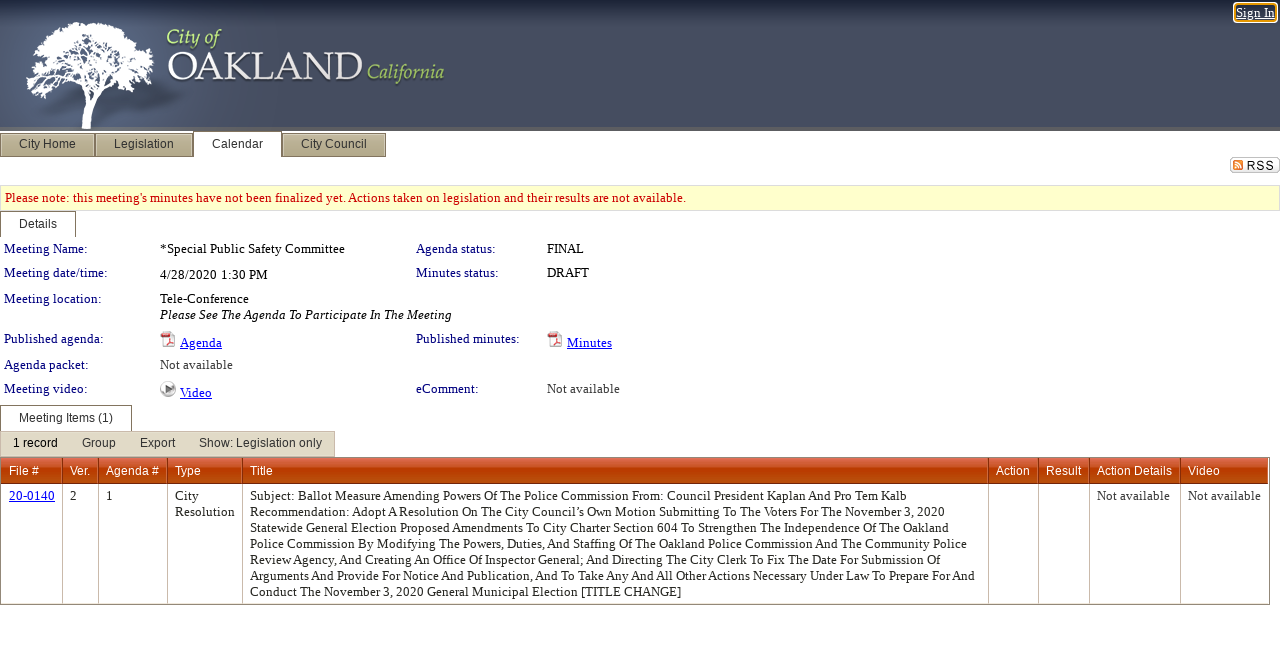

--- FILE ---
content_type: text/html; charset=utf-8
request_url: https://oakland.legistar.com/MeetingDetail.aspx?ID=782305&GUID=9FF0A1C6-B3A4-496F-AD25-156628F565D2&Options=ID%7CText%7C&Search=police+commission
body_size: 56253
content:

<!DOCTYPE html PUBLIC "-//W3C//DTD XHTML 1.0 Transitional//EN" "http://www.w3.org/TR/xhtml1/DTD/xhtml1-transitional.dtd">
<html xmlns="http://www.w3.org/1999/xhtml" lang="en">
<head id="ctl00_Head1"><title>
	City of Oakland - Meeting of *Special Public Safety Committee on 4/28/2020 at 1:30 PM
</title><link href="CalendarControl.css" rel="stylesheet" type="text/css" /><link href="Skins/Tacoma/TabStrip.Tacoma.css" rel="Stylesheet" type="text/css" /><link href="Skins/Tacoma/AccessibilityCommons.css" rel="Stylesheet" type="text/css" />
    <script type="text/JavaScript" src="AccessibilityFocusManagement.js"></script>


    <style>
        .skip-to-content {
            position: absolute;
            color: #0443B0;
            padding: 10px;
            z-index: 100;
            text-decoration: none;
            font-family: "Segoe UI", Arial, Helvetica, sans-serif;
            font-size: 14px;
            margin-top: -71px;
            display: none;
            top: -50px;
            transition: opacity 0.3s ease-in-out, margin-top 0.3s ease-in-out;
        }

        .skip-to-content:focus {
            opacity: 1; 
            margin-top: 0;
            display: block;
            margin-top: 4px;
            width: 150px;
            top: -2px;
            left: 4px;
            position: relative;
        }
    </style>

    <script>
        document.addEventListener('DOMContentLoaded', function() {
            var skipLink = document.querySelector('.skip-to-content');
            document.addEventListener('keydown', function(e) {
                if (e.key === 'Tab') {
                    skipLink.style.display = 'block';
                }
            });
        });
    </script>
    <script>
        function focusMainContent() {
            var mainContent = document.getElementById('mainContent');
            if (mainContent) {
                mainContent.setAttribute('tabindex', '-1');
                mainContent.focus();
            }
        }
    </script>

    <script type="text/javascript" src="./Scripts/jquery-3.6.4.min.js"></script>
    <script type="text/javascript" src="CalendarControl.js" language="javascript"></script>
    <script type="text/javascript">
        var addthis_config = {
            ui_cobrand: "powered by Legistar",
            ui_header_color: "#660000",
            ui_header_background: "#f7eecd",
            ui_508_compliant: true,
            data_track_clickback: true
        }
    </script>
    <script type="text/javascript" src="https://s7.addthis.com/js/300/addthis_widget.js#username=legistarinsite" async="async"></script>
    <script type="text/javascript">
        window.name = "MasterWindow";
        var first = true;
        var first2 = true;
        function OpenTelerikWindow(url) {
            var w = radopen(url, 'RadWindow1');
            w.add_pageLoad(function () {
                focusRadWindow(w);
            });

            if (first) {
                //w.togglePin(); 
                first = false;
            }
        }
        function OpenTelerikWindow2(url) {
            var w = radopen(url, 'RadWindow2')
            if (first2) {
                //w.togglePin(); 
                first2 = false;
            }
        }
    </script>
    <!-- Google tag (gtag.js) -->
    <script async src="https://www.googletagmanager.com/gtag/js?id=G-TTMGN2RHVZ"></script>
    <script>
        window.dataLayer = window.dataLayer || [];
        function gtag() { dataLayer.push(arguments); }
        gtag('js', new Date());

        gtag('config', 'G-TTMGN2RHVZ');
    </script>
    <meta name="author" content="Granicus, Inc." />
    <link href="Skins/Tacoma/Scheduler.Tacoma.css" rel="Stylesheet" type="text/css" />
    <link href="Skins/Tacoma/TabStrip.Tacoma.css" rel="Stylesheet" type="text/css" />
    <link href="Skins/Tacoma/General.Tacoma.css" rel="Stylesheet" type="text/css" />
    <link href="Skins/Tacoma/Grid.Tacoma.css" rel="Stylesheet" type="text/css" />
    <link href="Skins/Tacoma/Calendar.Tacoma.css" rel="Stylesheet" type="text/css" />
    <link href="Skins/Tacoma/Menu.Tacoma.css" rel="Stylesheet" type="text/css" />
    <link href="Skins/Tacoma/General.Tacoma.css" rel="Stylesheet" type="text/css" />
    <link href="Skins/Tacoma/Ajax.Tacoma.css" rel="Stylesheet" type="text/css" />
    <script type="text/JavaScript" src="GridFilter.js"></script> 
 
    <style type="text/css">
    #facebox #eCommentFrame {
        display: block;
    }

        #facebox #eCommentFrame > iframe {
            height: 700px;
            width: 800px;
        }
    </style>
<meta name="format-detection" content="telephone=no" /><link href="Feed.ashx?M=CalendarDetail&amp;ID=782305&amp;GUID=9FF0A1C6-B3A4-496F-AD25-156628F565D2&amp;Title=City+of+Oakland+-+Meeting+of+*Special+Public+Safety+Committee+on+4%2f28%2f2020+at+1%3a30+PM" rel="alternate" type="application/rss+xml" title="City of Oakland - Meeting of *Special Public Safety Committee on 4/28/2020 at 1:30 PM" /><link href="/WebResource.axd?d=HkmiNSkKJcp9zYO7iQ4LQenL3JpSZe2UGKB_Pk4r5YQRuZzPsLMsZzwrSvy9lruIl5GkgwLvHWu67vwJMwKSFxUTlVdL05GtcnLDPfablFs-ZjDTV4SRhTyPSYW1NSg5lG_yG93x297US-_TNEi91A2&amp;t=639011835762949961" type="text/css" rel="stylesheet" class="Telerik_stylesheet" /><link href="/WebResource.axd?d=1qu98WaW28utRxnT2_-QQw5Fl_cHiV1V3Xeumrc-BxJMGBmpkzQcZ4VTIC3bqoH3zI3KnZp_msqQFaBs-JTBbuZAfDaeeE_RD1jIsysMohYv4jitzauxFgIzskR5qSn2FsjHuI5AynOOGqRmZHqZDb-NoBwqZu0-WfUHuqfc8wo1&amp;t=639011835766520820" type="text/css" rel="stylesheet" class="Telerik_stylesheet" /><link href="/WebResource.axd?d=urCACUaUZeT6oPoIZXShbnlgytxq3wMs7tMUnmP4aoFvw0sx5OWFviaAe2ZbWlhhQMX8Mi0FTDYCb8Y-WNvbuSFn44BI8cOyIzL5cbvgqlL7S5R5XTCNn8Q3MetXqXHM0&amp;t=639011835762949961" type="text/css" rel="stylesheet" class="Telerik_stylesheet" /><link href="/WebResource.axd?d=QKX1AO1vX8ebWKfbb4eOTKZ7XgDBItWqLqM672Ig3qQ3HhlG_I-hz_SrjdyOSSXr635e3yq9ulHFcK2kM9nd4YaoR3EZIdjDueENN-Tv2S715C9DxrcbNBHvWPj-Uh8x0&amp;t=639011835762949961" type="text/css" rel="stylesheet" class="Telerik_stylesheet" /><link href="/WebResource.axd?d=VRjZt5egeah6b4PxXB0kqfRiqkApdPHEpfSb4zBx4cKjkLmhhNdKFDB-5K3lnndr5kbmza9-VuKLG_Yz__aYY9LXimH8YKfWC115Cf_xc6pHSFgd0PB8ve8CLHlfH3klurMVwr1VLYNdTqbYSZBXCqeQOh1t9Dtjw4aSWfE0REA1&amp;t=639011835766520820" type="text/css" rel="stylesheet" class="Telerik_stylesheet" /><link href="/WebResource.axd?d=lsHxUYuoKn-ifTgGVgyNZf3eZVw2bqdnrrfBJ8SSWF0J6XTAyGsj2XcoukzmozU2bdmLMxJ7YwvzKl3RXRh794KwnXvNcPwTMFgJz1q2H-NkU9XddzMi2rc7GFYRGxglrSKxgkmfnuvKqK1tihnG7Q2&amp;t=639011835762949961" type="text/css" rel="stylesheet" class="Telerik_stylesheet" /><link href="/WebResource.axd?d=vsKpXOsoEwDUfVug9KOqSmMo0ZYmPmZq9pNuuInW9K8LhCVDiGx-4gStdZMuqyTrdQnKi2y2KGw-JDYkasLPmGPVTN_zZ42kaVpGhkB2gwWbSGRzM94ksIhHXxPA1yg_0&amp;t=639011835762949961" type="text/css" rel="stylesheet" class="Telerik_stylesheet" /><link href="/WebResource.axd?d=VcBz8pMfUoZQpDoGoq1YTiN7wm422JyClByV499R647fpa1kSPzHq3Zw16MGNgN_xG6U6w9I65FL-7PDk0kOemUjlEiKzTbou0vDDAawukd--CjQAMgkibKxJonK12ncCWDkd9iWvcGb6-41G2EfVKODJ5RuJZ_engc_Tl9pAgI1&amp;t=639011835766520820" type="text/css" rel="stylesheet" class="Telerik_stylesheet" /><link href="/WebResource.axd?d=Nhf6TpUj19KZ9rhEj2xtdQWB1AE9x3dfjERCbojyAxXP6CcFUcpIuRIjIS_IzCgwDtzHlcE6eqDW_UkCZmMuD4x586LEbaG9IrmDoMtO4sXgHE8h6D9e_UqLYjifNbvG0&amp;t=639011835762949961" type="text/css" rel="stylesheet" class="Telerik_stylesheet" /><link href="/WebResource.axd?d=sScE3ou9ilxFGwP1ssLXz4qgBLS5qdVPtMV5QXJ4qgrw0W1i3Ol_uqDyE4e34C-X_onE4LtWCQxF2A3A-5ucFfM1Io-S9bm9iEhNhq-uwd6aLGOSItAwlkvW6TsMyxM9DT9c9cZmSCirBjgzoc83po5MJpWxa4YJoToeO9NPSCw1&amp;t=639011835766520820" type="text/css" rel="stylesheet" class="Telerik_stylesheet" /></head>
<body id="ctl00_body1" style="margin: 0px; border: 0px;">
    <div id="globalTooltip" class="custom-tooltip"></div>
    <a href="#mainContent" class="skip-to-content" onclick="focusMainContent()">Skip to main content</a>
    <form name="aspnetForm" method="post" action="./MeetingDetail.aspx?ID=782305&amp;GUID=9FF0A1C6-B3A4-496F-AD25-156628F565D2&amp;Options=ID%7cText%7c&amp;Search=police+commission" id="aspnetForm" style="direction:ltr;">
<div>
<input type="hidden" name="ctl00_RadScriptManager1_TSM" id="ctl00_RadScriptManager1_TSM" value="" />
<input type="hidden" name="__EVENTTARGET" id="__EVENTTARGET" value="" />
<input type="hidden" name="__EVENTARGUMENT" id="__EVENTARGUMENT" value="" />
<input type="hidden" name="__VIEWSTATE" id="__VIEWSTATE" value="IysmwrZHWloE2fzq8991J6LeNn7OmymkYmcK/W93xjQjKBOGTaiZ4Pltmhyval1xC1Sas2/bebzG9HzV7fnyYu0ZhIr0eW6+edponUXhqb7ZAIU/qYkazy0CtX0hfM0ouFZMMTUnb2rYRHpHMjqnIyTNqxIOXU5ojGnM1lNP9LSL5vJR2/yVjB2L3tTwYk0qQylGaa4EPe841al60uV4dyLpNxmfSD42upcN9bxXVNMGcZkDocA1TO+H8CGc4PkpYo+LF439botov3Oz/VAzvLmm55k6S7Hs/AkzzhHJlMnj25CVp7wDBNoqq9W0UOmJpjpdZ5omXfQOrzAwvmsMzRnJXwzJKaAtjNKUdX+punz/2aotF2a4JWq7TCBl0iM6MdWXtmNXIOftjwriM/zxw5sl4vjQ3qEGYcmspoBMfg987Pxbtla2mZpfDu08r6gUFbEzp8XT9Juf9J9RTW42b4d50OhvWs/vOsCIXB7+Q4gFkJw+JRveiJBrMeH4qXIeD/IWZsaGyPkTJcaXLWtmLGQXMztyhiNfj5QyxpVZ1VRBTphtxep9bTvO/dU1OYfT6nSh7jTueTCQ8wa1CJbMxiJfHfX/qDcVsdO9iqdb39VwVuiw8wXQ4y2wtFNsf+FkvbyhraG39YAt8rmZLBugNwF38P/pSj7wWPIoLVtfi1GsoH9/7gVVn1GFYhfPbbgDSzjRw+f0Ppr5j6WTMm3av0T0ZrLuhENzo4eeh93vkJNUoG2Kup/hekqV7syb5txT7Azx8zGiSMAQEv5ysoovQDYPY3emn87QdEMyRJrxcLB5dqKKa/nw5BzU9CLuvFug8aHe4FPTFczaWnPqTO2iTZCPsf8rG1DWtDtuNIBZTEsUPmEyMC7dFN2uRAJkZDdV/7H8NDBrMgeq6gSvLYc88z4vt7qnh+PqFKsb2WmwwLLxIsCh4jKshwMYC7nE0JN3ryD/xiai5npiHT8chL0cDn4/SV/0jKbqxZItRzI3YjhVNGapQBH6O8Ehjuj4CrY0r5PDEx1RH1+bphzD4CZYiW0op9/kpckzGFvLWjPlInLxgTEnC7YU1UOKFsbqjmlEuenD1HVcyqrBz0we8wWj4ocjd7g77fiCXg4IdBuvMJzhm2Hfmg7PoXQFFrZ+KeaHuzlEN18t8k+i2Sm9H40RqJQXQStz7YFBwZMwWiUu0nUb4Ny4nJiZwKKzUnlaDvQlACsJxixhZ/biW/KSIQY6KSiHf8BXc0vPBssuLzh9/oPOUd2Ecw949emMt7/PqbVnWVK0WR66cTLl0uZslB83qk3oJpwxwry4XWQa+pJxj2+4MhSmRwRBV25ifdCb5s0e08thvll1lqlo+bQx/GQzwOqLD96IFBlVT7JKx3VUwUDPpaK1Zuop5YbF4hrjrVJ8qN+T0KvbYVQ+2+6LM5ewUXxV4EqagBF8QYwB64Z7OmN8Atu7dVbzeguivTl4Zcg+cYRPlRW/P/1Lp/Ea4O+Qt7JSj9phcE7Bjxss9XEqLtde9e6EmLG+XnuqdtTkREXPBgb0zCpEyNoJ+xegScLcn3vfWZtiBwYwLk07L6nJOH4DMHiD9cp437ikPvoNOTDcE05CqyEMu36/[base64]/OON1B0EG/NbYpxguqRrqO98GQcRUy//IjeI38OUj4HvvQbEieHZggAEheBpwPZA5wcCcgT3/IWpIoyQVqcVeblh1HNuQQWitE57Y2/HACdA45eGWyAa0P7+2pmNnArQQ8Y33wo+JdLqXc7JXQCUWU3YKIG4uKzyG1jECDm/wIrYNA6vwEquwtjq0MK+/81PBoj1niZD6w2GjxVbphn2tbLRmTjQk9mcOOPBkiTQpF6z5LOkqdqKKaV/3BDrddERQsXFrHIJAoumctIyLYF6x/2UQTpr/I7/R+DL1zfZVzW2o+lmJ9K+Pjbmw8aIcZowbOhsVdk6Zf343RxirsveaRq6+OWAY01EP8KtrSrBXeu3TRAjF+PscnrSjSVTrQAS1sJwuCjfSmBWp/8tv7lOmyskCTcFyw/ZT4hOn17bc2Uuor9WYP6fmAzvP7L4lpdhoyXHGN2E+2/7rXh18DhdN7ysgonwi7ct6n2trcsSVf8MoB4j64P6HDyCaDlJO9v527GwHJ9RGDm2gIacQ6z3pJ5Z09usMVlLBWk6AQ205wPwvBgHMDoipn3Y/fthgt55qYZUc4gmmUqZdUnuEnXbBllRkg27nWXd/PlKp3tfVh+aPIcVSKEhPOu/KKnq7mCA4HabsOQ3z7DT1Fc3v2hXbQq0ENmI7X1m5MwlC8IN+a2sV6+5hbIj6f9rPKuVHSZ3cguXDRn8Y8YX66/+tue6z6jEsO2cJJh/AZf4pUOB7xuiyXEQ8kUqQIXzyHDUO6tndB+B//0iX/bfYD1EIJ4cGgd19QFGFbqb3Dv/acgz4yIaBnjs8vjoflIRvBKtVGYPJJo2mrF5lFNQHsBhrjcCF8oNene3PCJrFqKh/jQgDP8k2bqLil/I1y0J0vtnB3L7JWrPdFEPfrApZCgscGIzgFcLiBmp/ZV2o5/gE6dfVfT9JsPAl6rD4dht+7MA4Kp7QICeaiO17JMSW24HaaNr2pdDR8/HH/ir9c6/TLiLMnys3OlknBCJaxIi9AmhlK8EatXm01RcooOphR7nwvB2udqz//mvXsUWano6LQU16ucwm/XUfRkP0UeXeA30ustTJ1lHMJK+KB4KAki0xZxM/qGJkmNLCIUld79+MB9d/148o8Hxigw1B0tMCNNXkX5i6ypjBKU+q8VWJI0EVayPOGnlFiAP3elFcvLSFHVH6F1KYLKBqV/OaPfhN3LikDdw2iVWOoWK9NuObyEN1R8BA0esde6VvZLHZqs6d9Mank/XNC08VgzhokScqswyVjcZYkEkH3NxxUlcG1WxHr+EjEpSnn1feCACb2bbfVdmPH8Rx9fK/y6XMALNNDNGMFsWSWQmmWNqvuJho79IEzYJ4lj8SyhiCMPvpg2oBAihICHNnH7JgO9cidH6Y+9+LnQPrezJK/eqqiYfPK6Ka9W2o4ImG/cceHmncxPm6jaG/ihtIgXZn9tXz34Xt35DNvodGP9mnswy2Jfkx1JysB7JDYTauS4IIU0q6wzA8aax9aBd1H6I5oAiQFIKAEqmwOFK7lQ9nSnEtMRNeKi6bk56OKBa5sT2f/Kq2y1KqcODvM+nOYPQTwnCAgcYGV8A3JsFB4lSjkjXJI3OEPUB4rKcRFUakqXg8aEidfXwmUmemidfTw5zEWG5weTkI/FVOHHP9A7vLobFToFsgY021VW2aWSrGEG52ihe0Gpj3A+aZhgD2KdqANCflNiu3w0nX/06xO5peKXclqLt2uYtnz528GY+zMo1yrahaIOz718zvh53mowxKOZgrOCBYY6JyUtRgarshu7K1KLme31vYNXF9kl53SJTkyVFjcMBIBhaKGIjGHcfBLYsvXFjfUC7uFhFKVo0U0/YP3GMUxnS33KhgAVnZjo7tddYe0QgzM1v3aiZ9JcHXN/7a0/qwzC4VYa3bpWAJ5vQfA4XVnuhB4k5cW94ViUWVZsZ81w1rsqBHfeIrl86OHrNDdhmo/ZWC7j+Fxr7BF695GwdKe0NJ6e3BgXF9jL+DEYOc4Oq18ZqGhXHUig9zbGRDTbjkxRM6RHmw7dJYI0koK/m1lG8H+HxNHFJRFHCbEObiOZ/XVtzH1BzHa3z5Zv9PQK/YkhzPkoWx+dOZ5m30JJiaH2N+hq/lQtCDrZ3ScHrPxNlHzZhzoQbfEdESVsUQtDRW9l8hWOJkTrUtJuUYAVSxSuAeFDA2wK73DKRvop0K/5iRU0Qao7BXPH8P7dGMLRMVOJ6PXPYuCZuY3gruwqvFbOyEreDMpxJud8hMs2SnkgItz7IKlfS/k0elELM0/GyF0cn2co4L49B5xV0EAn9UJXw2KtKbvw+pVRe62ER7Rvk7eRAgPX0DlaMbQKHOubr1gkXy/cmWg4oiRoXH7NL2IPMhVs+EWm4WmzJlzCvozNWyl/m0NS1STJrJRU4GvjtCi79Z9sftv8gqU//[base64]/HFjiIF1bQQcmrZgHFxbFYfOkeErifRAcExBFTBlTU4EEwdxnSSCLgkAAAnRK9rImAf8jnG6+yrxDVAI3wf0PDm+eYrASxcQ2LoAeCTI3a1gIAe3fAWJbdWugHoPHfJ7YS8d7bTOsA/6L6Y3HnSUAW+GNVOORGmaNFLZmZc/fk1QuxVPEnQmv0dRKxFOUni8rqTcP2hGvijk4NBC1CJfVfJgflF7TEdBJaOTcZ/RsbBuHeXu16Ai2TqNT06A5Qkeay1C5hhQ01S1/HXD5sG8FSebxc3HUmZtK9DgH1J3iuM6zxCrzPrO+yRp18J7dpIhIAD1Cfj8KGl71L1Hly41ZmhV45kIi0cls0v45UeQXpheDzCziRNbk26SZei+qpMonVNuuoiKNo9+lM7QYLn2eCL9lCPKSv+9QjoZbAeEV31NKlHk3dJBI/Ywu9FiTjXEbO1KnCLLusO8yv8fTsj+6GGTTsPsTebJGPBEJPCd7SalMF76qV42bq+w7G/pl1L3kdAm6mQIBHrJ+xUeTzIBIRPxB/zI0u3kpFNvbUPhwp2Zha4ycmMfCA5xFfqTwa0JrVKEVoU+6/DiU3b7b7GrN5gdvcrQxQD/Uz9Q4v0XnNCojqqyDXP9m7Gc6mQ7xSdmIpNPh+tIUl2LJj+v/OL/[base64]/Z3KDK7Seq8Y4wkC2w/EnLmma+tETIcSozdbN5dLduN68+DLcMU0/MKFADAr0SCq/j/E0o4jTlbwdpkEMuVYgg80HHpvd8fMn3cBPNxZPg12Nz0vBXsJgVD+Voa6eYe9kdnWrAPUjKyQ0a/TXkVH+4HpIdP2unB5Yxrf2i9uTtMHW+Ijr+J8f8rXqwvMhcjlhnw5Is1awQHBgu/oT3lox0IMSx/7x9v2eQedJBrwqthhqi+QQ9RZSFFjYImyuLAilsKC67g/7xXfDgjAIVhtd1Ll4BerrZmogkEj9d8WI1NaFxpIL95H7TOhB7hE+EHiSeqq/lCDCknw51tH3QIkcqXBRWC6BiYsKOTddwwPGlaxHoUoAYct33UyU4lVP2N1QcHACw+b7aid4NKnDxSbB7OvUOxPQeqkLw06kd5iuh9wR5emE1A7oHltRqisvv1r3HNYyFIoWkrlKV5JLhaond6oW1+JrGvlsZNmVJ9aYIlgwYHW24tk3bARe1G7a50l/ZB9ID88JCBGhjbytU2uTd0m5bCrXgYAwAn4vKD3p08fQ7Exgeh2rvCjAz8cMdTdSo5zetRxFJ0iXe/7+TJyktz0dXwZXjkZ9/[base64]/[base64]/cDl0nHVNOL8GICGFGovb+4ERAkCXANHF5ev6TW+UOURipSx5KdmdDaUyG465LnuD3KWgV7H+2CSVjsYhzfedmDa/wa0Pgl4ejSvE+ACDzhkbS1RG8xzT80k3uW8tYMCKJenaDo5VmEZaVCTaqb0Kz9QiNm2aRch5weFaa1FFVZQMdF09u53lkjmssNYjSwMBzIbySbl7u8hTcGy1fQMFQujoJM1QExPdhzNeLCEjxSwfpMoBotwnBP4WxweF6rTBj95Yp6/RJw6oYiZsrUiqgesQMyd+mzKak3+LAgVqzUKYBMBuuXU2wWP75qbfiQZZws2pNXkvT7+l9SQymtlpWMh/WfN9aT4z/A8PIGgL+QmeRr5CZISBVflrIZgDBIoRGM7rMhPgpc7oYnrDGEuT2/n1odOBixoea57e3Clcv3dct5gU5+SJO/PTmghq/AQhyhAHuL/gjdJTdC+n+NjfGPFvRrL6RA0UqybBpqBjdVGKgaybCTmoqnC7vK0F4Bx2KvpvwbKLLufmV6BgXZbE8SAYE1E8c4X9O+YlkH6UbBr42i6ztITVxdNaApixL6LPWZ9GEL6cqfe7ff4z7cvlo4SFCAbBZKi1nvlh0NGUj9HxNlNxZ9jEUqqK0H9RFTkxjmHa4kAi/1X5iPECmdxbzhCxg9Xx0ytNL0iG/lgBYM3GwlQ+j5yIzjYuOL0RQX40ZVXTK0zIlVBEOSup9P18FevkZaXLygHTZ1gnoWA6qfT575zY5UnjzemC3NwnjsJn+9Kov4J4tQj54GIysq15YdPT5p0r9KYiPKdHPENyRuIVwNarS58yzP7hTBsSoxGJ3e7HrCcVt4k0QZuCDUS/d73gDl8j1LWZxZ3jX7J2+ddFqb18Ga3cQgbUsVpGhD2Fbje532ZPR+TPSvemsUYyFGLalAjGr8wwzMfNRyyGzATRMXfgPrbIs9tlL4ZxLWUfO5F8WZ0gSadgyTEw0lLvPAbyeXLFgNyGqpGIUnrcKmUygC1iGBxrg75EBdv/dopaXL40eOEBtM95YqKsJjLpFeDOlvA08DG6xSS3FuPv52ZmQ5zsTW01M2QRCLMtdNq/wjxGpvCYOUZS7/[base64]/oPDmH8QeSXOMS5PiP9Fkm6qg5OB2CInjLRVg0Bt/TqUX6/B0ZoMANnGUFdClzeVT6QUxKczR4oAJTbu0c7BW0244nQfuziOy09v+WrwkqRW3uXuFpqqQ7Dv9ab72ntw/NwhsFWW4DCWOxWJv9Hjf67bBncqoat215m2FXZsPXId5+VRaF999mQhuQeIOfdrO9H7yDBEKfd/[base64]/fFtUkvj691tRUNxZ+i/I1OUhPbQH4rL9/Jh53qtr6eoSB3IiY+n+ZAiWx5mybSxwqOr8cZCv3+lx2k7NotgOz8K1xOj8a2Jar3cH3yLppUAmksAuOwSlatZreZihm3kQnC6j/4Xy8JUUMF2kECRt+f4ji4C/eRdvtGDRZMQIn6T4w8vYm2a06ku3Wq7JeQoR4Nrr7hM4v+REDpbuPc0lQLosf4dlTB0vRe4hF4cccQOfzRqNcgVgNKdi19mo5FuSWL4BwcckIdMC3lFlQqWjSFeD5Te0jk+gdXSf43zGHSVRiztYboaNUvkF7atyEht3Brl9NdvzL32BwrzhSL2LqbnjE/ZhFu4VLL53OStHUlRnrAXyDVEdEcqezHQ2uvA/Q6U18m8aQaMuU3ISLRPiKEQhWbURlvIY8PN3YT6JpeZ/kVvHfXmQQZuzwPLzhW12C3pwZsNhQyOnxK2gHjGEPh/nlezE7dHkCougmOxAJ6bMGN+WrWfYVC8Nhs0h40oKg4piKR+HZiKbyLJqFKpuXVdK/xFs5+nOP8nlgngWCpo4Uz1OLH/dSJ9xMWc+9tEb6wZmL/ED7tAvZ0SjwHvK7IVUuVVNglBq9+PibNMqG224W+XDvn/vSFsea3ClFtJHY1LsbaaSdKdI6pXN2C40ztNOn+cNyDlVp5U/Mu21f76X9TueDBdwhhgp/qaOwD3Rw0A5mEXVzfh+1/4Xln7GsR2wJmQxdYVWJkTP4odGzrsUiN6il/lct1yNgfg/Z/Aj83CKH74MMNeMvQzaH/zoImINl9nQQOdlMWeItHrjRMJafeubG/EMODMj3Ysj4eNxrMWELOxK2VpcW9EZaFr7RUeMijEa49rKuC4N5Lgi6zHzCwYBdx1MGbtPPLSMsryXYsHmu5UT+ooXHFJKVjgK/Ec1Q9xZ96EcKGGd4cMivFkdpHKouFvcpz1t5yGsphXwLJR1ohaAgiaVeCW9hMC8beKPfQVmdtpBWEj8uTUB4Apgi9ENknxonUiK/n9XrNDSvM39yINITKdzzZcxafJW5UDExqZLczUInDtdZj85vSWXviLzaMpRKKO8AdWTGuLK1IiYauLx2IyIwxYIcw5Y4kG1N86+pJgZJ2p+kIrjiiVXvBTOQQySyJIOv8p0CUFaCBp/[base64]/[base64]/kqJUUunw/dMyVf5Nz6akWjI/7b/sy/uETllDfCoasdYg3rqVFIL/wcDwcXdgJW4TGpO6Dq4Gn4zsl2XuPq8x0BV7ebrZeeCR/VeHhPA39kyinkjhqUElSABWMyhtNyCcutJAY4ytsfvY8CSrZdNaANXDP46R+TBujTpcGQ68EWlEpDb+Iami987ZmAYg3elyV/qTVuN18YOyU/s8vQ0Y/Z1bdyP9h/xDnaEwR/GzFN8dfrXFbshSfAkKXekgzREPhNE5FpJx4qQysnzWA8HZ7rWZsW5aOfkI/kKSRN5V3i3LgLZ4K5H4GZrZw7XcpHvEQnzlHDZtnu50XeIYrNkVjbCLvsumkcN51TRoGPWd7lenccHXIuR6v8vQUR58OgcvQH3fCBkYb21cBw2UFwR11b/7IGxB5a8frQcNLpoKWZnlHHuMeuIRJ7s1deW00nebbIvR088Bj+Lmop1HB6tSNuZogmKvGfl/vHO/bjWHI6r6RzJHgM8ex9EoSIqziLuyEy1MsOAni6IjCtZJdR1TzChZjIAYqZ2X6UJN+9qhXJX+YB0iefYuGbRs1LMtStoULovjVPuhzuKztAPHp80V2cXYYwXOO0ImxRQAvRq4u4VxklvpqF/6rY/[base64]/JZm4uCUliLsYiwfA+VPP0Fkt8vNONZa7J0GMytHpcOLBH3/RO2BLg7lUMviCTDmcC2St82p3RdPtVZz8oK9xEqp3x69+PPOQ2gI6Ra0v7OppL7CGxkkjA8My7DdfE7/Uj+ihLuf6yQYp54TwGpKh/n3UxWFo1zbK69IqXOvDO5WX0EG0PHHiDjDgCWjkDrzUI/20nwX49/u7c5dtBB0YrznSj4QDDYl5yn3IvvO5Y4PDVoEYFQ+Sufr3GSD5kEeyQVcv57oURAInSAuE1vnraixRAe6eZotSPKg2VzY0K5X9rLL5e+Zeh46Dy3TnqXajwUgby31eYsmVaMiSW6mbLv8S0Dxx6R8nExdjGfJo6bA36ssuFxafnn3zc6FdARhGYjMt25hDz/dPGgjjYCqM44hZdiKMv8G2C9xaFZyR8NEkkPL/xTc0tmyZdZp+OO+rhTN99b/XsWdyTTzssNakalYZr7Ch1/BUC1hRZMgGUSyFzR+wyjTGR0+nv3hucyfaKL6yy7K1MiyXgCqqFVib1Ef9TYUJ4sJKw/G8UZO/x7tnGV2gi0fa7RMAQwbuOEB3zGXvQDpXFSYW4LCfXo0fGsBq2kaYZPxYkKmE53shMEVj1zPrHHGsuXnUiV4RfZKwXQM/WFOfb+wAm3EUzAKN6gVYQqniwh6EcPXQ1f7X3/uWpx6Y08CXeJZnuBj8A722Nl5Yk2G6fqwPCMMPasHTI1ZvgJXGXl+AAoLF0FRDJZElU/HoGpvz92BzBt0VFDFBhBi5Y/kdi8nu+CX5ReWthO370ViXoWR9j+Y0tp9u0f9Q65wOqFoNXrSrde60PXyRf/6c/[base64]/caBfNbH62BwEILMJKjnX7jXaWcXQ1OIav2+shIpVm1jx7ad/3cxEEneaKMTW0SScVQHdxz5hM7qYVZdY+PfDI3u/uCSSYwWvPfPuz160ofZtSI4nH2R6/hQ0mhRUzRevvgmZASfU5vNfhrjKLIraVaOkDMp6Di649gdYxinyni7yud2hl7/0DWdOjpQi5bXrCnlBGYQzJgbdNNc/jtIX5/jCfjjXE0hVlrS9AFJTRo/9PVVTnXu9k0w0+nGYyECt+841XxycW7yUwuq6hmBE4RfG4/FgP7jbZQrcRnt3N9TuVNBaFHZ+pKdBHDbG/Gmz6QxQVRYKpm/9AJAFZUrcFIcFfz6qN0oCpU2X5VQTrWYJs4bYrTLyFNsHQgfZ7t3nqCAszHBtUpXxRXTiMyOvUX23zHsQJRpSoCJUwwx76MYDZy+KAF9S3tYyP0+DRpy8tmikFCT/XTsB7nxdvz1wtKI6k9VUsWwAlKhWSEDXdfpKcwKUJ2VSgUL1YWO+TdPTJbQFcDslc/H3dwWNJ1UGADObHIde2ryAOiT5G/SmYy3ldWUQ/9+TFE+uAbfjG3bhNjL6gjnLA/cY1nTNnj4FizHzIyQxPkcKBZuB17MHyZ4kXSfF1APdbosrnUBvlITIQId0iuPgE23Lsd+0ug2WK8/6myLK8+aoWhQ1+lzWXmSPDvrHHy6UyMV+ZlynV7bpcCbfd4Kun+jnCI1wicH9Br3wvqUHPIp3Xh982QetIrUuV8Mpo1rD+unxpX1LwoIaYfYN/35xAYZD55sWr9pCO+o5wiHeTrLffQYu5KAJ2Iub25FbYbol1GkTul4Am1zBz8uWxc6FKt0fgjKZSrH+2DUvzwBGQt8nMjpMO3pu3b3sdCTDbxA8FFyU4U7+aqigR+cuK+movJtg8jAizCJw9KPzPdgkkICvNdY6bKp9WRe6IXzeFMzs1gMqBDc/US134n0pPJWC7149V7gm8r54QNblE7FPzrE8oYMPc+1lnK/6DKDcFUjmldzY4/joSFRRkZHnDA3X5OctNgeX/63ktVd2uIFULZQl1btaJ8OrbjKKTH2qrjzD1JC7roGEFzFmaKYk5fzlcs+Io5YfjNrp+pgc76cZXHEVdcPwc2BRS5UmBJo8FWNBwgwJcrwkdqv+xV5m7cwuV1S1257CyFATVn0+jz53U2ilZ9VxkAPRBbJVJ+gIHqsC/2ZL0buQewONhzcPJmKFVenKL27FNC/pbB9CyLGKtDcHOORlQMFrLOd3V/7qFZq3keqXX4iVahC9FD1w/g+qUH7hIE7EonWdug0FjUTQVgeW94Q+TXT51HD2hsqPdykpLkkgizPDzMtM6gEuXeUTi0bEJREjpfdU0MsGT/dSyGY1PAsl3Hxk2+0Yt4TAzeRfU0Y/JIq0/4kYz7A1/tdCr4kXcYXo/76GsozIAjBNGD1gJSxYFsbWGNS6e5xyO0fmgFUAmVe+1ZH/BeEjN9A2DRme9hRenX9CzkkcX8lnUMlmmTNsTmIGTPSf1T4antNfax6VOnIS8w0i6h1zrwoAXOb3vWwAZL6H8n6APt5xzpEdF0PozsiF/6Un1XWde6YUQqWSIv1/lSA3gyqA2830pnL9GhkWQd/P/YYPKKM6BqC0BaPKEKZ0gaiDvEIXvoVAs4OnExHU6yUmP3Y+RCXzaBbjmy2aY2B0E6FJd29LQrQQ9f1NitIt5l6XJWKtlc3uZJ/c14a9PNNJOr1kygI3vLh+6g806yhN23P77SMhZmAfdw8sGZk8Ky4Gdl/FDq2kHq2oCC9T60sDsqK6d75cR81/+OoLW6KTYyYBDNaLStB1P+Y0u9AncaqpkdePz0C9NtaApFctB571lADgwyPFMu3aEqF+Q1unTEeTiN4bLuFWQigD7lXlzOTw+EB/[base64]/qlcE6JSZtumNbNT57fsuaOzR3LgsE0sGK/DKQCLy0EPDS5ZIoorts1vWefutMBX5R4HHn9EHjq/Z+OequEiGcyg5X2gnoVBhf6UMmPprKyo5SadYKkNQouShazHuVa6sUG+fSVrAPWpOhmtSGlxG1p6dFjRE3MXAEbayhpF/74A/8XOdsnNSXheCVagAA1mnD9k1gWsa2I9S/eVMfbQLk75VhUd9xJbmN21Cmx4Dfv1xUeo5h+43ul91DgTT/r0MlgMcMZmJfqVuHG9aAuaZmbn0z/qc7ya7A1kKwDTzBFwOGMbkyS3Hq0D/ojluIyEvYHWaY6XCpxUu7OQzLOlxkrHrlATAomUm/B92L9QBvlgLI08qgisTwnKamVKyf6VMQF9o0Pl5S+WOKm3lfQdN3a3+rd0u8X0jnGcU8l1MExZyN8MWFI7TXI4p5h/vvVAwKGWApme74UaBfXxFe4QkrP9ycBPS5quE4HQXItNhfFfraewCLPdZETkO0+MlVm5FsjECLKOp0boIA688ebJLvA3REHk94xCm/b+dtw5VxADZ85pLyjHffbWVfSvRk/GnpNr2jb3obohJJAWuaPbIDHsE3E+55kZf6QhIN0h6mduIpu1eKWEMxVOv1gFk3F1WIE/0W5YbnppqG0gPOncRPh7lr+nu3wZpbfn/SxjYGhWXrunPQ14ovuV8H/lfHtYPKnSb3InsiqKphzi/qGGWB3OnE53tb8bzgMvIC1hp4f+DMYZlTQ3T3T1hnQ93u5nHw0xhTEXP8ban4e37f/MpPRu/lLqD116cKjmdt3jkS/r25sE5vL23ccea3iCc2U3SWJJoO0wRhBmfvrxP2IvhtKnZcNW/8NjDLpY+9Svm5h1o+GhFiWBvjBDZ6d03eMmye1hDHJqAGgPKH8wdVXd0lGosyOc6duVHC5whaMZH16jLRiZ9Tj7Am2UfOvCJrJsdB2qES/M8jpIJRvqRKsYhZbGJ2DjnIWBxLTnL+CwfCRzX705z3C9qIfjH9L/b7H3gD13A5Cj3m6k62aOzZIThYFfHqut49xEH7/erE4xu9o8EHbdOiIzCJQm9qjN+fWAfmPEcsfrw7uEzcOUnUK5lLjJ36RoXzU2naqq1QO1lIhF/BeyXRFNo8dy278Gq+KGu4qcKfn57D+UxUTVD2//iLZhfpBBYDlUQ3776vvkOAm4GnvgZX8SKpQ8IfiWqgA846GQBwQ4pLXDSl5E6LDkfBMjsKqThe0TM0oaOThlsck4O0/gTh2l0G3+MiCV8iljsW5HHggSLlKLB1uqqHqc/7ubcpbxi5SYG+ihAmPcheFV509GY2V87/KySsTJXSOOqosXam3Rd8p/jWI3lme9VcMz7I+qWUfLYrNaYywcEqhu4SfhnrBBSMALjwK6Jp58bQh/2VVV1ZxxR7CzoxUNPaVuT2k76DSRNtYKF/R4hdrAEfoUwITRlGFHo6BiTN+3HxQP9dSgOVf2PeSFNF7eiQW/HprjjOLSJM1Vf0QzCfiNIGUEul59kOu4G4bkN0nJE5sHX/[base64]/xOj4I56J6HXG3cbQj5cDp0pWM18dmrqXdBOq1PjoWGGqXT8vdcAbZBP3et4Smkj50vkjmv1yWr3uxtlFxuuniqEi6Lvpag3NY9Xzi3/CsRmIB550z1W8E6NVy8P27FP2YKQbOsE9YdwfYbQM62GRvvA1iObe0hIT1q+LIuedA965PuRK0QIATik6jEc41iuvZiIwgLCVqE2km2WcUE6LZChZJLCk+2j3sYxi1nTxrmH74Dmvp+/I0lFsEFdze1S/DtyT+J4p3AO6XWPkXkcpw2Ma11SoYqNznR6yB7k9mRo99HMo7Sg48TwJjFLGZ/1/XBoZ/wFfeoYDt9V0kisgUX0XPi5Y84PHCspgk1hKXvzyUQRVhQKmb6EuOaJ7UuqiCz4R6UvbkWyXixszdb2pHzS2vi1BVjJFN/PDYcUBZaA2JIHx+JLjnIYFlZ558Rl9ebElucOiN8u8KvH+Mnbvn0T0pEdR4X9+F3kOsPP3PD5/0B2oSvdSJMr/ycKhsj7YIJD+vK6IvHko499MsR74/ashRSh9Q5YGG1v45/QEXYEJuSukWx6DQhHC/NAuHaOF2LmpPFmQHPRENAP8S4vLPy3w0eW41y40rz2F3HPOBSh3qgqIv7SqL3ai+RS0JiHX2JlaxW/ix4RYQmNXljvXEEkPD+XX7wKFbCqwOJFFQwnIuVI1Lo/t6JGUtCuaAUAckKyBYF89Wux1OXyKk/po2PXSSWnY1/PtOpPAX4n15G8z5DzkhApmu1fTtT24oN8Cs4HNxssP6uMWzIdYY2n1z4/+htKzVWXRGKGI7vb6c4TFbY5C6edkYEIF0ODjpr9P+ebNrLOzAGjU1ay4hqho5SFWVdNJNrb4PgB7JcL2K6MSSBQxw8MU0jONgOlfVNl7MNIky4gs6rEDXPS0fpk8Qw7TcF80asuyRiQt3HIaOFknCi6s9i+O1CAsQVqObGuHiJuYjwoofX+PTKfm1/VsKKSFiT+Oc+m8QoyhGTn1LjRTmW6atGhqpTCDGaKm3+U5S/g9jqJCTZRPInP8MFqyDOEaykm6GNbwZlNKh5CeDYLEGjtcq56OYHApqsm8QSUd0Z5FqjU2sZMWRIVY6C6mQNOrEFFWsjaV+6EVJ6L9+0r6voDCmr/DjKMynbdflLybhQQWwzqKKoMvy5xRGzUaXizfZa/fvtKBjOLFjMgjwAPmt3Xlso0JFLE5wP+z0gaZDxPyRI2FkbDYWiSUPbuAxDq0i3K7PHCWrqI2jJuSrkZzXXJCi729LRzW7huUcriBP2Jp/XIr12/rQYQXRbbIVsnEKMbE4Lu61jDcptBtzdCv2bHdjYnEzrHAXR9XUZmPj3ABvq0VISSaCgyk/Lv6ygeQwfxaePf7yK8d4qAE3V8/O0FEpcMFpAeBveXvuMQSDEARevR7vILHBSrVm6JYKLDghfYSZv8UDFQxjn9c+GQZ++SAP134H4tF5r8dnAMdLOrXqCzQ7hhRp3OhmtzJl//vbyVdG6TVnA9QPaV1DC9X6rM2TJUEtl71I+JEr9/Puexu7GXF4oLn0fKIqYApggy+AJdWl8Ky0n7DxutzKEbUATgbpbJsIkstj7fESVqocTsqxNQrBMEBfDiFLvXuc4ubMfVocqn+rnZJIouwMb+OCyPVR30qhXF3rpBZuUTJXrr5hkSfyGyruElltsSfiiCl0Ulhx5HB0nL/Uzxv3I2blxCkQ/+6VZ7ObO3/[base64]/GrDlWCrQydj6lQ/K2dm0nzwuRYcuHBwzHHXoRTZhXBqzcTBf/eu/[base64]/BYenq4LIjMGQoqNvsyH/OUJtfFN4Qaom7ZY/WfE+7L7ZQUwD4iZ6iB6Fu1xmS5Qcvp7CjsBMmpICHIPxhYdYRMhSfvj2s99Yqu5lwXdxo394Pau3u1ht5pliqtUX+gcQ2yN48eMrmoDQBBgizkK36yWhbNvaKx4UdCVetU1q5jRWnPgj0HDdNnh5yydAm4IB953FVOCwl/VZnVv20K1KktMyIzMu2OWwbxR1pGU4+ynHT0xcuTJ8rH8eHZSp4JEUlOATgzSvpWiPcxk7nrq4OpJmtNL9UHjh2pdore4RYZPuEmnxF+rsyFw21K0d2FgdB9sAImLuVow3divC3+SFtxJmW9TLV7xtZXscDuT4DB7J6QqLOX1pSvTxiRYGKiiofcB/Yo1ghbIqr7Eu9YtMPq5anv9Ph2xaTUbw7NgkOhpEtuktc7HLZamkUVtPkIGtcwLKCFbObFtqqrEeWd8PloJj455kfOfeZ89tFBBMOgazB1hO5H7gunDHshTbzGx3XWiYjEtgv7K/i/Ik7hZNaMPe/LyUEeQGof5exCZmGBxoR8/F8TFtz7kxIJHplNNkfEWjqfKyS9WGbkiD/MKW7dNyhy2qT9YThI1LFR6NC8yK/sSO6mSFKMAB7owmE7b5lArqc1tb3OqYQybOwaWj66RONFIz/54psLX84ydzdxzh3VUU6avoozOVHVjsPbJfBFsjxTSeRPVMuSphSOSJOzFVG8rVxhVAa59MvUTnPyta87m9asLPcjG0zjVlpnPk0ggHvmRSdu15AclUxsaYzs4p6Cntq+ePs5c577VA+Nsmkzq6tSXz5mZyz+Q4xpl9Aoksw4zBIDfrri+K6gWOzDC39b1DK0Q66j0z/v9Kw2hnHbtFVoTWQjSa2BOpWn5GtAG8oWDABU/eeHnx9O/TBWQcbWCXgm3AloFpURrsaFfrK88dXNrC9gDM+O3+vpinERLvlzsk514XBekJvV/7r6MmtkegHpZaXNKnjYHj8Aq0q8Hs3YtuqqFa+6PWwW4bMDtJxfiEnTniPdfqMCQfUjj9p/pDBA/U0bKHccSuTFpZwIClLh8HWpIkaa9IZv9d2ymZckEd9ws9aMWYJ4yXJe8Q+LforKEghQd4I+kdtcTI+vj5zwWGapiNuiQ0g+5XZjVvIQ0D4eqfg41AmNCYFGlNHIk0/nMv0SSOFmcXViHIGR6Y3NcNRzcdcduKM9TR2FvoEGWuXn1hIJYtd7e0pN1/RCEsUmb1IJlw4v73SBdK3vs1/IMm63k3iBLj+BKBu3W4TBwEKGjUD22LRzGSMhxuqsZJC6KSs6tSFq4/OyEOoYyx6VJTEsFp9yTH06GP2LiTPW04GMBUWqXoDS9RYKN+p/+060GJkhm5eWXEVmYj0HMFnthwitRQlvFYfsDPZBHIV7ZcBbEwazw/Jivu40XJwwztcBguWmo4I6SKhPYO+0bSD1pI1sCOSQqmplzFk0puLzSlZF430EBthvBKu63UOGjUz87Sa0/iTIudNmSmp981OwDZ2CvWrGshMNLhIwRcNzAaf17C+UqG5mS4B1XQ92cjnsV9+JoZxBFrInbbUmeBVoDpthcbiK2lGW15SEf1WAEUR1ctrQghbl4ruIHj0phyWy3TmTNKp8Vofw12CUlUfAvjX5r0gCgIc1W5uOItBsafUUX/EFsslClpvr7fz6L7hqJ22vjlR8chKx2/VL5zE/BWtPwh8ZZ8qLZqYAhlH1/WqXcnHeKIpEW1rItSDn0gXq9WNAVChW+3eDfRSRdusDlnhRkltSmYHM0AuAxtBuqi7GOFjxSw3VoN0o6o/4Tos6LlewcWpGCQ3kLHkCJJmDfhyDDT4Ub4FstC02Nb+ZMz9Y9qyJ0bcp9OSur/[base64]/mCjen7NLAx6jXH3h9DO6paNUEzfKmy8TsZC+WbHbFgm8dyU3l5Dbv+c15m6oGfI0qMVzI6VyULjexaBHVlFZpMcZpi/bd/CZWSWFIONcvDoZta06pxPB4VFwSlhoolWJivCLej8LPdZ2rMhWGDVv9oM8wJapVDQvABPXqnmQ9LwdXpCo93NnrFh+K+KGPdKSBbrxO55lFa3WVg9CABvxaSi4Uc0bMEXLc9c1SFZOVLSGrTotbA/[base64]/[base64]/PyVouIsWJlLH4gzzPF5norpuGBbmIuclMEtubq+5KqfjM+/AkYKXFtwFfq8/uK1k+uXucnHNrSvycDsX6YNpuq3MjDNJkKr4OD/6H8tm5cFgvNoSTv/2yjmK2zFJbfCaItU1s8ox6Xu6ULckQ6TFmiCdO/ISnZLwPHgsQM4eDRooC8L/G6r2BFjc/[base64]/uk+QSk9IZYkOWddpla0H1SQX7d9cWZ/ws6eHIFJbkSQOYB8IxDirc2vRd7XNuE5Pq31BcyEoHnMyZ60o9cTtrGPRKAkjvxit8xNoZNCeEfpcLDcLO036gRRaArZImjtebJDQTQ09gHYHiGm/JNGWYpgoKCRxR/UzpDUo1L/DVJkHM3D9/ktprvq9x4G99g1V/yIsucdEhdNWjn1c9T+gS1mHlBz0dq70q1N826ZjA1ZiVtbBjYdnMNWw78EflW27d5gnCzbRc6g/GuiwH7mqibatO8rvAeSRX+TcdGDOnfOqBv7kx1HCfOPHevY0aeDiAKU3F9isWHixyAwDdE4j2xQc0Z2gFpQ+Kncb+V1qGI79rVhTuO99go/Auo3X+dP8XyORlTUUl2WITGScBC9PdEQ1mJnK7+00H+jCXzPy99gvj3zRz0w89+66GsUKeacARU0eGmQH31UEnzweeIvwX9P/k31qUFuIm8OSz6Ip6JV4vR2GYn1la0b/3KJdQHvTfsLtKtujSkS5ZGTId1PaEVyBIrPRvA6aGr0SwwFU+KFiHwrxsbsQSaAXGYs1dkV4XOXnxbRpS8TL/N5v2sEuO8iYlx6lJM24jqGiYujqFl+MHr5GcgVNkfGsSmB6o7lW12CL/qUNYoPZnmmMIvbzo0VHzG6FZrlSc4PUZxW7i9lP/1imUnfPXpcwct2iaoRCsQQQla3ZOJdA82Ac/q8XqKE9Vn63ZENBJbFUuZMCS9VZZHne9SJs3gjxzIhTehPFbfwYgllrcp87NR1a62VN410WLnVWFukvvE3/+meA0cr/iQQk78FnwwRYiSO/iuqGrRS2m8+E9Ndn1ynt0f9nR4lbSv4SHIS+/heRZOZW44n2V3QzhTaN77mGbDQhxnmQFGianFFz+VaTWG5uWB0bT2pdXvCq8wxIReOv3YjBRrkLcAzPoQkIfHGVolpgeVKJEBbIp/WySvDD5+mo/qsWCWuOrMMn/jvHoSmUnDes1xEDfAfHXAFMQv+b4ynohv9cE8h8W5lon7ws3q9RK3rJR7uoEVDg5FQFpsENReDer88JuYLjGQdxFH5uHH1Jwvn8/zAH/CSTffRNXJSchmjzfqHFaFy8AsrZ1M3L7qenyPx6yrgB9zO5NxoanW8oABrO6ZWTYp8lFOTKnd+pwFojG8LkwaD/RQsi2M3OpKaFukxgI2uo9h0MzzUf8P13s7vzz60C7pqu/npQK+cDzbAjHxptYcKYM9HFGcZgyGDwaSgC8sp/7wYzok0jY/zMwc2/RJy/wZoLvC+VMMXcUBh6x/PgMg+z5L/3hvfwCd0Do/TXxTyvF6olZQMZEltc7PnI2BkfcIrrFKaQaB5hLzQ3OkfivphiiJbkZW46C70glJ8sA1kjuKLWSrBEX7x98o+MMsnYuiiLY+x7RqWbtWI26db92Lm7XQEvy+VKDU4KY6qg/TRgwbGfUXA20LSBb/4JY8QHVplgyT8gEsteqEc4Ag81nym3meyx3QRwWVLYzWEimjQGXj32cpcyZD5PAPE/OBFeOGs5O13XpBGlLFQmJLqOePhj2kR49lAZh3rPrfQjxG3uMtLskkSZRgyzBplm5gE2QZEpu6AvBjpayBuZad9jjqUxH00CIlqNqfVsM3PaoVYnFxEwlVbCFIhKo5k7zHJUJ4Ei/wwW6MRlsHnEq/P0ZfXCWef9kWoZJf29fUgS5Vv7BEiAXQb1LMMMg7kAi6Rm2JVMfPUYpSNyeMGxpev3ptlyI3sQatL3Hqok2powMp7pTAz3Z8bDvFnWjLGTIJEsy4K+Uy5ahLVIjlcqZtna4seFoCmhAeyalYLQzSS/NBgYHF6+YFL2WYczn8aUK7JAcgq6rcN2Hsc1CCMJOD67lkkHGjJmY4bcoVdUUkLweo5LyP37Sr7O7RxSzePFR/euzvXkAgM6Q4IieWKnAP6WvdKwBrHwgzaPxXRQZkVAcLtr8C1w/rZvl4ZQc0MblRiirbpDQIsXhvydWXBAPq3Hdy9jsA4c8KkfsCDU3l+KSnzKPkpqGoZh39Ch7MAhCEYt185YpQLwNywfbnqYW/[base64]/1PxN7ecBMgCueEVhrolkC60q4s8bI39W7zOgMT0VebmsBOrPb7gPiMspkc7k+0KVI//0oenIy5NoaD4QwpnxyDTb7WkN4q93BPXC5ClZ4cn/oxZv/xxEakQyne3KdAijCBsGUrc312sqPWwS7P7knPppC+z4fjlLx+hXPJYN9uNR7sCT8T+ykWjMaip0/blk6tsk10GmKTHcFcohexmmSZvRh8lkXOI4wb/AZbfZJN6JmieyrFHDCHgimLNaW1tbMCZ+7C5NBZHCS5fRB+K1DlKki+jU0448rugdqhb+dBjNMh72DdGMt5HFFSOUC4dEtpCr1nBFGzWDo7ykTe1FRAkggJFpyQZZh5sxNQYP2CPRr+SCnITgY/2It+HHNAkvleB1thDAkRL1PeqcS4Yct5AnXjULMfyCLIaJx+ur52wdWYq146OlIz8CGZZKd0qbui/EacQs6QITYN0ED3WSFNP4UqYWpXxdpR/[base64]/+yYXFyL17ZWNveSRIotdH90WvUyHD+6kF2/osIWoZjkoDEQVZGNybRLSBVHitRjCAx9K3lBNXmh77TgP9KIYMEJJReTNDkspmPCUce7WOM1VEpURi73ekGNQtkGib0dt3uoeJo6L7tERfQPZCYah2TdlNRq6D7qmRBv2sqVsFgXd1WEPbPzkFCkERk+2eXprzTXpeb/SkRH61zFueJEmgqeDb3TsXybklIRx+WprWitQEfx9QelcsJKYFTFtSy80ChWYSvYCELhNzaO3XN01P9Am3DH5Fpiq52zlNDCDL7LWgRX+Czo8FWLwkzFaM2iAdOrhj6e3dgw2lGvEeQRRLEzEAazGW2Juqn6nyC6QUgFtPUxkDkQ3UFFNcN5/9jkinA8S8Se/5LWA2sCTmlUFO53Ba1lQ2YR++BEWF0Q7yO4RKC7lO6oP08eP0S9V3r0z0WqnDy+w5w/sR4/VHPGjB6w/jreP0ZOvLv8wSG7tDcOLeIibHCmnExaEZTGobuSkjGPbCX+rFxfz7EMpbnIUzKT/lT6Mz0vGUSlhuZWhNz1QOGz1rhX9obqElWvyPWXIdEGOC0UXJT+yuT0nrg8fENZpFq6kUlDwL4TM/7V/wN4C6sUop5ukBcEk1JhxmxyOAahK5Wi1yj4yYoKSgIibaV7EzqQE7K/NmBepVbcFruBC5B06uhgZmtmTgNCvJ/dfMSlXP1ytWcmMSLXIl7dLLceK9QlSQXEjhaajQ7UoGFtMb7ZohlbO3kZ4fMHbEWbB8keV5kUn60g66ZGuQfg2WofMoSbEkacfnLfIH4IO5CVYhb4OZy3mLanpZGzg3AU6N/fleQUJIDvDESLOA28j0njdDraglC6/6/UOR3Lh4HddKOdgWnCMnkSOxU3ZetK+f7tNLzMYPnWwL+9Z8kyP3N3k3ZvQsautCZjLscLRs5pQKNPlqdS1p3aPDV80nkWr/ON363EfKV51BiYbfpOwcXr5u7SeD1Symh66RMT1cZPsXzMeJVGj/rZWq/z0+TseSu/exM9TyRitvLQIHBv4eaRMugu09xGRUz20qE699Y7eVfGO4d6CMaLYPNINOz7MHqAgw1UimeBUkTZaGiqi3UC7uPAOqYNS1fszbnYBxaM/PZgPxzZcqKFtbrToI7BbiTA1KfRYKyCeITtg/k/f0XyXUunsyUk2s1M2iI8eV2CtueDymGPSIq+8F+/S67vXAOtCHIvtHlRuJhI6MB5mEIYd1oJq5S/ySxPkuC9SgJxEabA4HVPF/YnAeorolt3kt5W49ixHbI+Mu+J4TdcXcK+OLr7eBMFZYOZIDbW/iuL2HcgX/+vcq9gI4J2+l+GPMRn88+OVoNHY2aBakjbGmt1U1I3DtlGtIoGRXJgR9CO47r2JOw9jc1np7n0NUM5Of1DxiQwDxMmvyu7cqAugoQE5CerecYbdMOAm6POZ1Ymn/3YQ6OKOIIcerBZ51Yi77OD0Lyn00kCcd4nF5M6bKZ/+XZ+UZEVxCETYK9+Bps7Oj4E/RoPVab5ApMsFAuxJ7F9Y+h0WauQLfe1YMghKOZV64URF2e64DOLjTpRJkAo4beyWL6pwtU5gzsUlX2w2QLB6jNna5vnkFm/jm52TaqiEwrTO1yv05noLs1TWfKhjp2yXw484tC0f1yTJb+yNr8oLRL+cp2ddASo379Zmb2EcoBA9SUtD17GYEsvAsRROxiCr69qYcLg8uw/O4IqkgdyZy4oddh3Yyi5UtCotBHfjPIwjUdd8sD+RRbM/SrYWFtYjQMCQ7zZL5xYZpYxuhLi+Quv0SLSZ9xkbfb/d98MaAoH9zmrtEl1EzJ46ceKlWmTy+MMK4gmPOk+OkKUCdX0kPZx+LH1uBVDNQB+hY1AWW5DRcuX0xJQ92ETIruB7w7P4N4IPbzZ0VgaUsQTGsGSLhap6P49gxL61aqv+hNGOgWqypDFzttPOhquSZC+7WupG38xjsjbZaujjLXEcrd5iQXFSTObV/Ia1tSkwEWfhe10SMNNnNOTSruRfI22DuQmDk74GiRfTJVaPyea0k+lhLeLVDlG9JLDOivaxWEKOhAh8d1D/7WWpxlq+U8jjiMztjUFGC70B01/Cv/kViaNAiaCXw7nRxskmEVwyKGbMk41btBqhE+OHaJvWqLWKBQW/lf3QJNIosp2Gzu2sW9VWe6n5SK9p8OqiOpNLnDLCe/aLFhjIFu7gKs51AwmrvZO/+lpISQbG0aHeJsq/o9r9qVwNArUe065ChqM9HuDA/[base64]/o+uidbqwq53e/MgG2s+wSPaD+QHbHgO5uYIvdYI5fOc+WD14aK+Mn+IcnhHNRVy091MtchmmpRF1YIxfIl9PskUEFSbm3hrkhi6SHfxxIuM7NuezQydaCsK3SrmOYis0ftxcWI7RZ3lmqg2vqJcYl3C9R4y01bruMKh8Y8ueMCo908/s0rBXuuBEbCB/sqtwm+gRJNa/EktMnX8huv4LmP425W7Li67H4VcaNZJS1FLBJx+TulVaxzC5+p/lsYVudn/ShN+cJJQuvkES1S21fNr6X7hRqpxXz7FG7HpcXJaTQa54LyhTpun+wbZdmEvIb/sWv/xCgejX4WOr8os2VxSAPRY4hXBveg93abd+H886VQzdeF/8lfe7FDEAF5/Vr0YWVWuFKVehfzlKZXM9DttLVa2+dBPi7YFicbLmUvOMVq3ZiiFV+nUirAnLtOu01mpQ/loR7Lfrc1fpJMDSk5QimNff2H4zIBVuqLZ44Q1Mb1/6ljwTfo75qWLCivbOS0okgEMeA/uXXB468+2/cEUY5J5WhTsGCq4yL+Ea/0hO2LpjYDyYOh4C7WIrqZId5Nbfajy5migWdUGShg3m8fsevxHwZJNAA+Qm3FqPEg+HXrlrhwIyV1cpdUbHjCPPWgkxfDfBSmnSzBRqGgY7xt34CMasFsphx7yxs2grlWKNdelPeCu/NuZwkgsVdEcUxJL3LUjmb7Ce0q2VUyYhQiDMQzYQAgfw10dfEipUN9dOUnux09bHxq7TGi422CJdS2nIiSE44BUfaLjYhnku090WK9RXxNXueN3/siIABcy6yycM8PJCvTA30tXktH4B70Mcrtx12B+774UmsASDCjVA3N/8QXJ/N+mn3SZlKS7hSaYulFNiXwq3h7FAEiSUhLYGZ2kfKWulKRDzs32tE09Dd9lnj5NwQ7209O/8d82pNUIWODnhj1UUcmM1H3HhAfGA88l7l3iH6/WqJaI7kHr9QnL1wo0BK9m+RqVUP1AKWTNFqZYRFXxkaVOCGRMPiHU3fBPsYfEwj2nDPAX0w3FTg2D3VZ2Ah/4WXkThmclQbXLLMSgdGPPCn3LTuuRnrggZiHMXdYKKZYHTqN6nR2Ni7MRWvwjqpSeIMRzPLA2l1km+PS/KkUoMxoazeagkBG5Rj/gM3DXx8IUrSD0WQLxDNLbQbRWGALHhfpyqJ5jTNBony85rKte7yOOHe3jB7Vcrkr8D/9sn4BrieRZPFGrpKMbZHO1qaeqj2W2EsvwxcBYMx8BPyu6NpDcSMfFHL3yUtp4DG1ChRaMp5WXnWq0itBwZkm++qCtJqoi5u2Re0JlxUmB3PV4sVnXCIgTVm/JE2xPCv3BFSvMo1G1UaCW5KZSe1YEQKXitCDMU6h/[base64]/l1p0F/i//VF173l0vmM1HrMYwJuFg/MXLrQBK6hSLhRaDq5LXocMUQcGtLa8GqMAU1g71DHLK5/RRyYrALof8hB9Gh57kdEfAGCKwy//2OsW4tjpgLbhDh2NvbE1cbqzJKYflukmRoHZ8IBeIjeThwAiczM3QLYGwi6xm9j/Ha56rhEAkUFb/W95ifeWLOgT1rPtzWS6t/mba035qbSfUaqxjh0ndV6YTRycEW3hbil/HI1WSl8uiAyDwhq4JuZd8AbEZUps2SABaE54g61rAJwWiF3GuC3IhAX3OAD9ZHWqzpOHmtHsm020vUg9mu0tvHPGKnXZlRTYwl3G0VyrjgoP/12rj2/fZJy3PHNiAvos6fTUhe8pCnjYb49SQ5SW2bRkBFzvSsGZPe9tlguK2U2tdvGkvF9Wvz1S52eNaGM34zMdZ1d1LP74VgbaU1HPNM8QWIXInQdmU7VYaXcf3GiJi6e723fYbvixA5qvRI0qhiWy4pa8q073FENjWAitwR4uSjKZpi4t3z/gA0wW7y3jh54RQAlaw639ibxZ5b9ZEDUxxeiXKHpxER7lN+9BOD6LOomVKG+F3vEkIRoZJM7JhWfFZdIemWgjAKf6iclgog7WroS2p1xKPHimsiIBMFaK9kfCx3zqETLt+xd4xxoU/nbVipp9km5svIu6fWRffKtKSBQy7F81/hrYBYt6wXZrSGy8iz61u2OLi/GtM+XCDeT+uGuUqkIIZkRZAAt+KnLimcSzjaA0jDpvtldJpQLKTPwqJxApXUfcTh1Z0ttr7NENDwlHcLZ8GjFkLYyyV5/jOBB9OxC5EWM5GgUXC8XAwsOogXON8/APa4seZ6q5BE0f37GJ4x8uosUUvx+wtJr5HEXU21BHqswd06tY9TmU9WG6Z1Z19h2bDVj2UKXpsuzVP4HNsx3w98vdCrh9h8sybcG9E3PDfYdGuHOgoyzsjVi2ie+bkDwJx+n0KLiNOI8jz0cWZSOvcxl9hjsoiau9cU0otgoLuwTFv3Yqg1IFe9mkaW/vc4A60yj/DgY3oMdG/[base64]/sLxFY3gXZLvyNFNnJcGwp4k0xVdYAvYxa66sWVUmATWeeokk7QK8eEXZci4Nn6LlYocQgXFSHr/YAi7v9QJ9vIOLWBJkLoWPPU+6nWaSPPqDeec2+k8EBFGZqH6nlCcYcllCIGrRdBCFYO+qOK2XZ6C3g1m4jRj2q/nsAUBkZ4Hr9897Db6+AwZ/RI+evuZp7CNt+xlOQHj0RNnuFcZ5V4DWDBtNAhRyfVi+ShFBX6/S7irP1H+pyvCF7bkzbM13GxGXtF8S8Yfuravgn6aQTbivfMv040q7Z88LO1TQnlgpdogEcArNPDWK0RhZQWPWpRmbMNWtjgbVfCxHASyuOlU31X3R7EIDHjvwJsjilVfdkeJhJS5lA89ilHWBPnBxOpUuG77AdkBdHr8kajoWxuSsVrr/mjBKxT7cIB2IfpDMXNmsg9H65olV/fHz3HrPvm/RciNnL7hyZkznZoqUXFtEYaQfEcT1c1EfHFv5sFvItghn2GBcAV0/[base64]/hfmrdtkFUNZd92Q36pL0DA0qaZfNz/wP0bJQq3z/DWeiuHy8vU2ry11dUILKQfG2DCZiZB+m+6Nm61PhVPE7c7L3lOlOSPfIG4aZzbE9fB5TD7qulOYGuYbjFcsgUi/RLiBGnetYvxTfyP5fXqFRwZg8pJTMSMYhvjmjL3RlVwRB1PyAfrF4Wx0hot4dPrA0fY+UlIdMB+qZSNuSvw8tH3FhhGs0cNfYkbPnyo0ZNbhYyptv/tsoAgJPFaikRvTtL9eSD/Q4fq5jWYP+gaBEvghYOfYj8IKtTqkq4pjrItG+Nzc+yjBWb8wYkijCVDhOT8g3ZVAlE1Ij2JquR60dC263wC9B/lL8UTL2N2DlzHu8Dx69b82dDZ+5KCwWfsL4w0zQ5LgK+dCBxlGnTnJ9EJBfvOrUHqOpwkPUkgfMxO00lwjI/jCLnmzht30AFdu6EvghXyO2k9f6PefATAo79YceYAp40K4tqHaglsA/MHJMRcBwu4OtvLnawzhDN+wABa03L+aAITZIy3oFuLBIo1ZksFfKLD8Qdn08P5Dpr/1fCz4KnxVuzS3yscPAXlOIyg9WZEXZGc8avuwYuVY6pyT+YE7v+lTMgaQ/ekk0FSvRds8DG+9XUm1+1L/sruW7xylsOO41Y8Z8ERidKNsZ18+hurb59J3Vlo2hBbFRJ64azha8LH7Uu8vJ4mcFqQoJ0xsiwDdeEMNpggAvcW09+T8f4HT2FhFppUmMumEJbhzOapOuyoYnY6SctUf7qJyWcVV2UNrt4cZuC4+jkC1MhMf60GGNoFTVCDg7RGlAcUGYO8Do8S0eLCw/YRRi0vYdH1Aj3Tm2rEGpU82BF/so32NQqkHjLvaWX8M+Mgap8oeLf6B8ibfIC9vDWfIBZXT268QBIYPAFxH5UFa6DhDuIIL7ccY/nou5Wjn06dP0ZCHI3XXKasJnbMV4cKxvfQNWmlhNIQIlSX1S5fPdtT5ZAFjVIUYK1OveaMZI3KxmoIYY4sHb+hZnXKRjGTsHcEz3n+ybhmXKuHT2pEpFLLfjcffFWXmo3qahv/hWb8XvtxfC7Ms5ZGm1bmGZpJrfgg6GV32FzEGsAx22BCPf5H0yFbI3p1BoYxAPV/LjvMW2OnQhVh3cDl24aiTXjHPvNp5DNoTh7KFpvZPcqDaaetaZeFgGXnF99evB3pm25DDfQV5x+LBMpwjg6O9vg/x6BOBj3fKF7A57rF+VcGJwxt7M6UrVF6eL4vTmBPoyaSFq0lnP8Kc3pynCVexrK3MdqZ2kp3a3VvnKbWPOqFgUBIoCSNJnqoG/6EAtUbSc5I53lqo+rNtjEOYWO88eltZ25qnvbLNM3/LpNhBOcMqy6IHjpZUe/JfGnX+yiTya4Ay2PoFaP35h1yYIRyYqAALPkG4t9CkrEFaItlIaW/LqcNrnuBbQK+LemhJaXeBqLrOrwXnzDr+AqfgkNLd60EmpK5Dfesw5EPCr0oOBzBpJLaqI55FfZN8Yha6pHZ6cWsuw0LOClR1D/rwURtZSPRjSqKamSbIxRer7sdKrVHl411kfV5qD1k4suE6hxUuAK9qrac2wFiOihABKP/etTw8iYNddIzmx4PFHGPFubedPCMRJcu31khhz7ihmII/KxFkquj3ks7R+2OdE669kh5t9MU6f0QHJHXCtIqp0kzd7JboGUajnTwQu8V0LdIImV91cedd+VxA52uEDo+Q5nDFFcVxz2enD/sXnUPJN5rzzmvH4yptckVsfUhwffcljjryhdsWKdQbaSm56J1ZL10g1Rmd71sBZo7v1MW42qXC2QO15oWrvYOmCCLqvU09RPZ4kMWOfjF0aX0XGs2GJBayCGUj5Se6X7bHoe1kZFuu6GLXadtA63W1G8wv0GVPGYxxVJyaxy4qGRR35kdNEhoBjePKcVMqFvDvnR8/t/bTU5gzl2mdK53LJ+AxuwW/7gEIES8IgOh9lfT94ab9t8+ybsjwOS0q2Mow6LpHCUAesFZbftAThP0RMNhG60vSXMKlzHItkTBCIEaX5b1rqQjChf1CNfQnItcExo6XeuG075xRaJOq5I8ZNbVrguUplwu9lD8oJ2C9kF6JRQDbu31zmTKWZGRtVlHj4G7VtgNu7HciFC3ETl4L06H/IN0lBk2v6ifL0X/[base64]/Yf7eI5apE/g0s1Nr3w5wUpn3R1nzuKRmo2s1xyznYO/fcdbG9Ezv6RnNLqxkPCN9ZdeEA+tDeHtf7v0vTiH/[base64]/hvY+EvmY91KRTudBmsgfzLXlA/4k7EOpGo5MS7/lATvqKFgg/blxfeHtj8fu95lNZ2ZHJWHn5S+UOTtYV+ao2VH+f29bAMiVks8ZsyFq2wunfmH0E43wtYQCDZqnDbclEuQRNHJMIawTx5bKaoB7eH/fJPIX06e9VI2SJ9Za6WS6iMVZB3Uz2Lojh/q0hww5LlGJmFUuuiM9Z7h4HlX94pOEFJ9KF++FNw4mlbeW7dp4lzxv/eabyss7nkOg17DujDiNVUWn0Ln8clBy3CxLq3MBkvDXCQZEIPvgO/LMKkEIZvfoetStyyi+NpLubLQ9Jbn+RRGUmleAukOMXEgNCfq9EpilmZXpMRzuimeD8sKICVR5wyfyJ1kEc9OnFKoXQpONsFepEkDBBCAthLvGPLYqFVpI49PpcxPZ6pO8/PlX2tzI6GCtE2ReNAeT4HQ/zw584HJq3lKmukMFRMb3e0A0d7vqcHaV6zaLobqBk+6sk/+LS5j1NQQ0EJf7zzN+sdezDP3+MUpqElsm3X/ZtK18m485LB0PVXoO8846Ghe+uQOhkli8tRIxc8Ws3VO7u7bB9/[base64]/F1x5ukWJvLmkEnRi3d7WVVGySpjm6/qFSweI20j10VwX/qAGLUbcvkTWt2O8VCY7cw1kJRXXt+OcG6RYPuJMovFwvXLwemFFfK5YCVIP+EqreeArMKO7giLsDbQ8QjDYnQ6+wKJ0AU5OOPvZtuIyo+qJuHDK3xzSyH6TM74lLcp4KUW8Ys664BJptU/cJnMRP1PrZo1JgHNouUY912P+7fZYRIpb1WdrpSaqQ9iDm4rF9SyUVN1pRREVfBlXxC2dYBdcV1RtDfmFn6ckBKBXo/IYh91GIcG8Q3hCRdNDptBjTjwbxBqD18G3ZF1JA6IMj+XeLMFTgpqJSNJQEr+knboAM75F/B8Zp2g8AlDJ6vx9jol3tb4JiB0H+lCnlaELEQPg+QQyCXr6+pnQOZUjFqWI+Iu0KzC8kbUr21eICRME4r6MCv5MhhgrDikWKJ+JBx9Mwg0WM+u27mHtPeR/5yWRBMZ8RhloPANay9dAdk+RJazByQGdEif1W4uJBIS0/83it+7Re6eA4Ljr0Yml92rlZhxdR0GlnDWM7IwGejr0eRHOuhn9W+On+NcLEuhqw2xapk2vcsg96jebtHcF5PjweaaXWFFKgF8szL7EWrEiR9Koi0RhLmIypnXhKddtUVqYIubWgxIgm/Q16rlBTTa4tkNBsYuwu5EDG1mdHQ+4owvmUipVq50ZIFb4ecoQ5p6fUXYYCOdD+qJwuV5MoPI/2kiSDZIQ5YB4wZj1+jG9Ul1p0SGnGCTFF4oESXsrFcCDBUwpXTZpIiGIr/027IYDueVPhwSfrStXrKsVtxPGtHdNBm1ZlWqQb9ACwJLOFvy3nrvR9wjK6GFneYmkbQuaHfDZbYGes2JtI2I7gE1p09/5SQP/f+c1rtr9DvGjoGDF4DfZxaNThQsA3uudS6bC5r+RE4YI+L4Ccul9r55yGF4xiUZ9T1fdrLIRnpeUVufdVLdaxjccbPsmuBrhJkDwBAp32UWbiJ3VS8pKiFl+NwWYWqlNhih9f5lMjFsLw7tZF+AUOSC7dMgCbQ5eWU6WfQBuq7A5g=" />
</div>

<script type="text/javascript">
//<![CDATA[
var theForm = document.forms['aspnetForm'];
if (!theForm) {
    theForm = document.aspnetForm;
}
function __doPostBack(eventTarget, eventArgument) {
    if (!theForm.onsubmit || (theForm.onsubmit() != false)) {
        theForm.__EVENTTARGET.value = eventTarget;
        theForm.__EVENTARGUMENT.value = eventArgument;
        theForm.submit();
    }
}
//]]>
</script>


<script src="/WebResource.axd?d=pynGkmcFUV13He1Qd6_TZORgFZnSCrparFkrIEuJfwDAXZkWNM22O-yIaM6lN3nc0Q39wV3MOrSdRWOglWmn9A2&amp;t=638901627720898773" type="text/javascript"></script>


<script src="/Telerik.Web.UI.WebResource.axd?_TSM_HiddenField_=ctl00_RadScriptManager1_TSM&amp;compress=1&amp;_TSM_CombinedScripts_=%3b%3bSystem.Web.Extensions%2c+Version%3d4.0.0.0%2c+Culture%3dneutral%2c+PublicKeyToken%3d31bf3856ad364e35%3aen-US%3a64455737-15dd-482f-b336-7074c5c53f91%3aea597d4b%3ab25378d2%3bTelerik.Web.UI%2c+Version%3d2020.1.114.45%2c+Culture%3dneutral%2c+PublicKeyToken%3d121fae78165ba3d4%3aen-US%3a40a36146-6362-49db-b4b5-57ab81f34dac%3ae330518b%3a16e4e7cd%3af7645509%3a24ee1bba%3a33715776%3a88144a7a%3a1e771326%3a8e6f0d33%3a1f3a7489%3aed16cbdc%3af46195d3%3ab2e06756%3a92fe8ea0%3afa31b949%3a4877f69a%3ac128760b%3a19620875%3a874f8ea2%3a490a9d4e%3abd8f85e4%3a6a6d718d%3a2003d0b8%3ac8618e41%3a1a73651d%3a333f8d94%3a58366029" type="text/javascript"></script>
<div>

	<input type="hidden" name="__VIEWSTATEGENERATOR" id="__VIEWSTATEGENERATOR" value="A6EB7459" />
	<input type="hidden" name="__EVENTVALIDATION" id="__EVENTVALIDATION" value="Ne/HuFQmPxnngCc+ILpNFnjQe46GLrzn3QaWJczaK6DPk8AmhGDg3yTlHM2kb9T44oHY9Th6bDikMg5HIdymq6rbJ7YNak2Nm9Q8vRNqw4jGuxzWxlr3kECHLDZe/wMc+x5Zed1dPiv9eDJbcOo3ZLtETqWNIJBEYQR+2w6vD8PdFYdbNYnu6wlkz49+fp6/[base64]/Iy2tGx1inZHVdMYJJJs0dHdr6QD2Krklw3c/MMYsBg0Uqew/wpxS/qcgiqd0S6eIKvxiDItXdGt17247YRSGv4Q43IxipvrHfy8zuXYRNhC9qhA588KfwzYn4dWNheiJyGKZ7C4zjQIQ==" />
</div>
        <script type="text/javascript">
//<![CDATA[
Sys.WebForms.PageRequestManager._initialize('ctl00$RadScriptManager1', 'aspnetForm', ['tctl00$ContentPlaceHolder1$ctl00$ContentPlaceHolder1$gridMainPanel','','tctl00$ContentPlaceHolder1$ctl00$ContentPlaceHolder1$ucPrivateCommentsPanel','','tctl00$ContentPlaceHolder1$ctl00$ContentPlaceHolder1$tblMessagePanel','','tctl00$ContentPlaceHolder1$RadAjaxManager1SU',''], ['ctl00$ContentPlaceHolder1$gridMain',''], [], 90, 'ctl00');
//]]>
</script>

        <div id="ctl00_divBody">
            <div id="ctl00_divMyAccountOut" style="position: absolute; right: 5px; top: 5px;">
                <a id="ctl00_hypSignIn" href="SignIn.aspx?ReturnUrl=TXlBY2NvdW50LmFzcHg%3d" style="color:White;font-family:Tahoma;font-size:10pt;">Sign In</a>
            </div>
            
            <div id="ctl00_divTop"><table cellspacing="0" cellpadding="0" width="100%" border="0" style="background: url(https://oakland.legistar.com/Images/OAKL/background-header-BG.png);">
    <tbody>
        <tr>
            <td>
            <img alt="" src="/Images/OAKL/background-header.png" style="width: 970px; height: 131px;" />
            </td>
        </tr>
    </tbody>
</table></div>
            
            <div id="ctl00_divTabs">
                <div id="ctl00_tabTop" class="RadTabStrip RadTabStrip_Sunset RadTabStripTop_Sunset RadTabStripTop" style="font-family:Tahoma;font-size:10pt;width:100%;">
	<!-- 2020.1.114.45 --><div class="rtsLevel rtsLevel1">
		<ul class="rtsUL"><li class="rtsLI rtsFirst"><a class="rtsLink" href="http://www2.oaklandnet.com/"><span class="rtsOut"><span class="rtsIn"><span class="rtsTxt">City Home</span></span></span></a></li><li class="rtsLI"><a class="rtsLink rtsBefore" href="Legislation.aspx"><span class="rtsOut"><span class="rtsIn"><span class="rtsTxt">Legislation</span></span></span></a></li><li class="rtsLI"><a class="rtsLink rtsSelected" href="Calendar.aspx"><span class="rtsOut"><span class="rtsIn"><span class="rtsTxt">Calendar</span></span></span></a></li><li class="rtsLI rtsLast"><a class="rtsLink rtsAfter" href="MainBody.aspx"><span class="rtsOut"><span class="rtsIn"><span class="rtsTxt">City Council</span></span></span></a></li></ul>
	</div><input id="ctl00_tabTop_ClientState" name="ctl00_tabTop_ClientState" type="hidden" />
</div>
            </div>
            <div id="ctl00_divLeft">
            </div>
            <div id="ctl00_divHeader" style="width: 100%; height: 28px">
                <div id="divHeaderLeft">
                    
                </div>
                <div id="divHeaderRight" style="float: right; height: 16px">
                    <input type="image" name="ctl00$ButtonRSS" id="ctl00_ButtonRSS" title="City of Oakland - Meeting of *Special Public Safety Committee on 4/28/2020 at 1:30 PM" alt="RSS button" data-tooltip="City of Oakland - Meeting of *Special Public Safety Committee on 4/28/2020 at 1:30 PM" src="Images/RSS.gif" alt="City of Oakland - Meeting of *Special Public Safety Committee on 4/28/2020 at 1:30 PM" onclick="window.open(&#39;https://oakland.legistar.com/Feed.ashx?M=CalendarDetail&amp;ID=782305&amp;GUID=9FF0A1C6-B3A4-496F-AD25-156628F565D2&amp;Title=City+of+Oakland+-+Meeting+of+*Special+Public+Safety+Committee+on+4%2f28%2f2020+at+1%3a30+PM&#39;); return false;WebForm_DoPostBackWithOptions(new WebForm_PostBackOptions(&quot;ctl00$ButtonRSS&quot;, &quot;&quot;, true, &quot;&quot;, &quot;&quot;, false, false))" style="border-width:0px;" />
                    
                </div>
            </div>
            <div id="ctl00_Div1">
                <div id="ctl00_Div2">
                    <div id="ctl00_divMiddle">
                        
    <div id="ctl00_ContentPlaceHolder1_RadAjaxManager1SU">
	<span id="ctl00_ContentPlaceHolder1_RadAjaxManager1" style="display:none;"></span>
</div>
    <div id="ctl00_ContentPlaceHolder1_RadAjaxLoadingPanel1" style="display:none;height:75px;width:75px;">
	
        <img alt="Loading..." src='/WebResource.axd?d=GlPPRoa3q1QmM_XFN5If4CxfN3S-cgQzypn6SHyBpvWh8wyZ5Cm_qsz7Vq9HLR86gm168gofzhhVQd4idaTUzMIuCpSQXhldpsbKcc80H-BmChfdAao3Pq3facHVJk-jMrBOnhhYV9yZqT-SvW4bfQ2&amp;t=639011835762949961'
            style="border: 0px;" />
    
</div>
    <div id="ctl00_ContentPlaceHolder1_RadWindowManager1" style="font-family:Tahoma;font-size:10pt;display:none;z-index:100000;">
	<div id="ctl00_ContentPlaceHolder1_RadWindow2" style="display:none;">
		<div id="ctl00_ContentPlaceHolder1_RadWindow2_C" style="display:none;">

		</div><input id="ctl00_ContentPlaceHolder1_RadWindow2_ClientState" name="ctl00_ContentPlaceHolder1_RadWindow2_ClientState" type="hidden" />
	</div><div id="ctl00_ContentPlaceHolder1_RadWindowManager1_alerttemplate" style="display:none;">
		<div class="rwDialogPopup radalert">			
			<div class="rwDialogText">
			{1}				
			</div>
			
			<div>
				<a  onclick="$find('{0}').close(true);"
				class="rwPopupButton" href="javascript:void(0);">
					<span class="rwOuterSpan">
						<span class="rwInnerSpan">##LOC[OK]##</span>
					</span>
				</a>				
			</div>
		</div>
		</div><div id="ctl00_ContentPlaceHolder1_RadWindowManager1_prompttemplate" style="display:none;">
		 <div class="rwDialogPopup radprompt">			
			    <div class="rwDialogText">
			    {1}				
			    </div>		
			    <div>
				    <script type="text/javascript">
				    function RadWindowprompt_detectenter(id, ev, input)
				    {							
					    if (!ev) ev = window.event;                
					    if (ev.keyCode == 13)
					    {															        
					        var but = input.parentNode.parentNode.getElementsByTagName("A")[0];					        
					        if (but)
						    {							
							    if (but.click) but.click();
							    else if (but.onclick)
							    {
							        but.focus(); var click = but.onclick; but.onclick = null; if (click) click.call(but);							 
							    }
						    }
					       return false;
					    } 
					    else return true;
				    }	 
				    </script>
				    <input title="Enter Value" onkeydown="return RadWindowprompt_detectenter('{0}', event, this);" type="text"  class="rwDialogInput" value="{2}" />
			    </div>
			    <div>
				    <a onclick="$find('{0}').close(this.parentNode.parentNode.getElementsByTagName('input')[0].value);"				
					    class="rwPopupButton" href="javascript:void(0);" ><span class="rwOuterSpan"><span class="rwInnerSpan">##LOC[OK]##</span></span></a>
				    <a onclick="$find('{0}').close(null);" class="rwPopupButton"  href="javascript:void(0);"><span class="rwOuterSpan"><span class="rwInnerSpan">##LOC[Cancel]##</span></span></a>
			    </div>
		    </div>				       
		</div><div id="ctl00_ContentPlaceHolder1_RadWindowManager1_confirmtemplate" style="display:none;">
		<div class="rwDialogPopup radconfirm">			
			<div class="rwDialogText">
			{1}				
			</div>						
			<div>
				<a onclick="$find('{0}').close(true);"  class="rwPopupButton" href="javascript:void(0);" ><span class="rwOuterSpan"><span class="rwInnerSpan">##LOC[OK]##</span></span></a>
				<a onclick="$find('{0}').close(false);" class="rwPopupButton"  href="javascript:void(0);"><span class="rwOuterSpan"><span class="rwInnerSpan">##LOC[Cancel]##</span></span></a>
			</div>
		</div>		
		</div><input id="ctl00_ContentPlaceHolder1_RadWindowManager1_ClientState" name="ctl00_ContentPlaceHolder1_RadWindowManager1_ClientState" type="hidden" />
</div>
    <table border="0" cellpadding="0" cellspacing="0" width="100%" style="background-color: white">
        <tr>
            <td>
                <div class="RadAjaxPanel" id="ctl00_ContentPlaceHolder1_ctl00_ContentPlaceHolder1_tblMessagePanel">
	<table id="ctl00_ContentPlaceHolder1_tblMessage" border="0" cellpadding="2" cellspacing="2" width="100%" style="border-right: gainsboro 1px solid; border-top: gainsboro 1px solid; border-left: gainsboro 1px solid; border-bottom: gainsboro 1px solid; background-color: #ffffcc">
		<tr>
			<td>
                            <span id="ctl00_ContentPlaceHolder1_lblMessage" class="PopUpMessageLabel" style="color:Red;font-family:Tahoma;font-size:10pt;">Please note: this meeting's minutes have not been finalized yet. Actions taken on legislation and their results are not available.</span>
                        </td>
		</tr>
	</table>

</div>
                <div id="ctl00_ContentPlaceHolder1_tabTop" class="RadTabStrip RadTabStrip_Sunset RadTabStripTop_Sunset RadTabStripTop" style="font-family:Tahoma;font-size:10pt;width:100%;">
	<div class="rtsLevel rtsLevel1">
		<ul class="rtsUL"><li class="rtsLI rtsFirst rtsLast"><a class="rtsLink rtsSelected" href="#"><span class="rtsOut"><span class="rtsIn"><span class="rtsTxt">Details</span></span></span></a></li></ul>
	</div><input id="ctl00_ContentPlaceHolder1_tabTop_ClientState" name="ctl00_ContentPlaceHolder1_tabTop_ClientState" type="hidden" />
</div>
                <div id="ctl00_ContentPlaceHolder1_multipage1" class="RadMultiPage RadMultiPage_Default" style="width:99.8%;">
	<div id="ctl00_ContentPlaceHolder1_pageTop1" class="rmpView RadPageView" style="background-color:White;border-color:Silver;">
		
                        <table border="0" cellpadding="2" cellspacing="2" width="100%">
                            <tr valign="top">
                                <td style="width: 150px">
                                    <span id="ctl00_ContentPlaceHolder1_lblNameX" style="color:Navy;font-family:Tahoma;font-size:10pt;">Meeting Name:</span>
                                </td>
                                <td style="width: 250px">
                                    <a id="ctl00_ContentPlaceHolder1_hypName" style="color:Black;font-family:Tahoma;font-size:10pt;">*Special Public Safety Committee</a>
                                </td>
                                <td style="width: 125px">
                                    <span id="ctl00_ContentPlaceHolder1_lblAgendaStatusX" style="color:Navy;font-family:Tahoma;font-size:10pt;">Agenda status:</span>
                                </td>
                                <td>
                                    <span id="ctl00_ContentPlaceHolder1_lblAgendaStatus" style="color:Black;font-family:Tahoma;font-size:10pt;">FINAL</span>
                                </td>
                            </tr>
                        </table>
                        <table border="0" cellpadding="2" cellspacing="2" width="100%">
                            <tr valign="top">
                                <td style="width: 150px">
                                    <span id="ctl00_ContentPlaceHolder1_lblDateX" style="color:Navy;font-family:Tahoma;font-size:10pt;">Meeting date/time:</span>
                                </td>
                                <td style="width: 250px">
                                    <span id="ctl00_ContentPlaceHolder1_lblDate" style="color:Black;font-family:Tahoma;font-size:10pt;">4/28/2020</span>
                                    <span id="ctl00_ContentPlaceHolder1_lblTime" style="color:Black;font-family:Tahoma;font-size:10pt;">1:30 PM</span>
                                    
                                </td>
                                <td style="width: 125px">
                                    <span id="ctl00_ContentPlaceHolder1_lblMinutesStatusX" style="color:Navy;font-family:Tahoma;font-size:10pt;">Minutes status:</span>
                                </td>
                                <td>
                                    <span id="ctl00_ContentPlaceHolder1_lblMinutesStatus" style="color:Black;font-family:Tahoma;font-size:10pt;">DRAFT</span>
                                </td>
                                <td>&nbsp;
                                </td>
                            </tr>
                        </table>
                        <table border="0" cellpadding="2" cellspacing="2" width="100%">
                            <tr valign="top">
                                <td style="width: 150px">
                                    <span id="ctl00_ContentPlaceHolder1_lblLocationX" style="color:Navy;font-family:Tahoma;font-size:10pt;">Meeting location:</span>
                                </td>
                                <td colspan="3">
                                    <span id="ctl00_ContentPlaceHolder1_lblLocation" style="color:Black;font-family:Tahoma;font-size:10pt;">Tele-Conference<br /><em>Please See The Agenda To Participate In The Meeting</em></span>
                                </td>
                            </tr>
                        </table>
                        <table border="0" cellpadding="2" cellspacing="2" width="100%">
                            <tr valign="top">
                                <td style="width: 150px">
                                    <span id="ctl00_ContentPlaceHolder1_lblAgendaX" style="color:Navy;font-family:Tahoma;font-size:10pt;">Published agenda:</span>
                                </td>
                                <td id="ctl00_ContentPlaceHolder1_tdAgenda" style="width: 250px">
                                    <img id="ctl00_ContentPlaceHolder1_imgAgendaMain" src="Images/PDF.gif" alt="Agenda" style="border-width:0px;" />
                                    <a id="ctl00_ContentPlaceHolder1_hypAgenda" href="View.ashx?M=A&amp;ID=782305&amp;GUID=9FF0A1C6-B3A4-496F-AD25-156628F565D2" target="_blank" style="color:Blue;font-family:Tahoma;font-size:10pt;">Agenda</a>
                                    
                                    
                                    
                                </td>
		
                                <td style="width: 125px">
                                    <span id="ctl00_ContentPlaceHolder1_lblMinutesX" style="color:Navy;font-family:Tahoma;font-size:10pt;">Published minutes:</span>
                                </td>
                                <td id="ctl00_ContentPlaceHolder1_tdMinutes" style="width: 250px">
                                    <img id="ctl00_ContentPlaceHolder1_imgMinutesMain" src="Images/PDF.gif" alt="Minutes" style="border-width:0px;" />
                                    <a id="ctl00_ContentPlaceHolder1_hypMinutes" href="View.ashx?M=M&amp;ID=782305&amp;GUID=9FF0A1C6-B3A4-496F-AD25-156628F565D2" style="color:Blue;font-family:Tahoma;font-size:10pt;">Minutes</a>
                                    
                                    
                                    
                                </td>
		
                                
                                
                                
                                
                                
                                
                                <td>&nbsp;
                                </td>
                            </tr>
                            
                            <tr valign="top">
                                <td id="ctl00_ContentPlaceHolder1_tdAgendaPacketLabel" style="width: 150px">
                                    <span id="ctl00_ContentPlaceHolder1_lblAgendaPacketX" style="color:Navy;font-family:Tahoma;font-size:10pt;">Agenda packet:</span>
                                </td>
		
                                <td id="ctl00_ContentPlaceHolder1_tdAgendaPacket" style="width: 250px">
                                    
                                    <a id="ctl00_ContentPlaceHolder1_hypAgendaPacket" class="agendaNotAvailableLink" style="color:Gray;font-family:Tahoma;font-size:10pt;">Not&nbsp;available</a>
                                    
                                </td>
		
                            </tr>
                        </table>
                        <table id="ctl00_ContentPlaceHolder1_tblVideoAttachments" border="0" cellpadding="2" cellspacing="2" width="100%">
			<tr valign="top">
				<td valign="top" style="width: 150px">
                                    <span id="ctl00_ContentPlaceHolder1_lblVideoX" style="color:Navy;font-family:Tahoma;font-size:10pt;">Meeting video:</span>
                                </td>
				<td id="ctl00_ContentPlaceHolder1_tdVideo" valign="top" style="width: 250px">
                                    <div id="ctl00_ContentPlaceHolder1_divVideo">
                                        <table id="ctl00_ContentPlaceHolder1_tableVideoX" border="0" cellpadding="0" cellspacing="0">
					<tr id="ctl00_ContentPlaceHolder1_trVideoX" valign="top">
						<td id="ctl00_ContentPlaceHolder1_tdVideoX">
                                                    <img id="ctl00_ContentPlaceHolder1_imgVideo" src="Images/Video.gif" alt="Video" style="border-width:0px;" />
                                                    <a id="ctl00_ContentPlaceHolder1_hypVideo" data-event-id="7cf538d1-0ee4-4620-8547-70b36f70dbce" data-running-text="In&amp;nbsp;progress" class="videolink" onclick="window.open(&#39;Video.aspx?Mode=Granicus&amp;ID1=3611&amp;Mode2=Video&#39;,&#39;video&#39;);return false;" href="#" style="color:Blue;font-family:Tahoma;font-size:10pt;">Video</a>
                                                    
                                                    
                                                    
                                                    <br />
                                                </td>
					</tr>
				</table>
				
                                    </div>
                                </td>
				<td id="ctl00_ContentPlaceHolder1_tdeComment1" style="width: 125px">
                                    <span id="ctl00_ContentPlaceHolder1_LabeleComment" style="color:Navy;font-family:Tahoma;font-size:10pt;">eComment:</span>
                                </td>
				<td id="ctl00_ContentPlaceHolder1_tdeComment2">
                                    <a id="ctl00_ContentPlaceHolder1_hypeComment" class="ecomment disabledCalendarLink" link="#" data-event-id="4011" data-rollover-id="3" style="color:Gray;font-family:Tahoma;font-size:10pt;display:block">Not&nbsp;available</a>
                                </td>
				<td>&nbsp;
                                </td>
			</tr>
		</table>
		
                        
                        

                        <div id="ctl00_ContentPlaceHolder1_tabBottom" class="RadTabStrip RadTabStrip_Sunset RadTabStripTop_Sunset RadTabStripTop" style="font-family:Tahoma;font-size:10pt;width:100%;">
			<div class="rtsLevel rtsLevel1">
				<ul class="rtsUL"><li class="rtsLI rtsFirst rtsLast"><a class="rtsLink rtsSelected" href="#"><span class="rtsOut"><span class="rtsIn"><span class="rtsTxt">Meeting Items (1)</span></span></span></a></li></ul>
			</div><input id="ctl00_ContentPlaceHolder1_tabBottom_ClientState" name="ctl00_ContentPlaceHolder1_tabBottom_ClientState" type="hidden" />
		</div>
                        <div id="ctl00_ContentPlaceHolder1_MultiPageBottom" class="RadMultiPage RadMultiPage_Default" style="width:99.8%;">
			<div id="ctl00_ContentPlaceHolder1_pageItems" class="rmpView">
				
                                <table border="0" cellpadding="0" cellspacing="0" width="100%">
                                    <tr>
                                        <td>
                                            <div tabindex="0" id="ctl00_ContentPlaceHolder1_menuMain" class="RadMenu RadMenu_Sunset" role="menubar" style="font-family:Tahoma;font-size:10pt;z-index:3500;">
					<ul class="rmRootGroup rmHorizontal">
						<li class="rmItem rmFirst"><a class="rmLink rmRootLink rmDisabled" href="#" style="color:Black;"><span class="rmText">1 record</span></a></li><li class="rmItem "><a class="rmLink rmRootLink group-menu-item" href="#"><span class="rmText">Group</span></a><div class="rmSlide">
							<ul class="rmVertical rmGroup rmLevel1">
								<li class="rmItem rmFirst"><a class="rmLink" href="#"><span class="rmText">Clear sorting</span></a></li><li class="rmItem "><a class="rmLink" href="#"><span class="rmText">Clear grouping</span></a></li><li class="rmItem "><a class="rmLink" href="#"><span class="rmText">Group by Type</span></a></li><li class="rmItem rmLast"><a class="rmLink" href="#"><span class="rmText">Group by Result</span></a></li>
							</ul>
						</div></li><li class="rmItem "><a class="rmLink rmRootLink export-menu-item" href="#"><span class="rmText">Export</span></a><div class="rmSlide">
							<ul class="rmVertical rmGroup rmLevel1">
								<li class="rmItem rmFirst"><a class="rmLink" href="#"><span class="rmText">Export to Excel</span></a></li><li class="rmItem "><a class="rmLink" href="#"><span class="rmText">Export to PDF</span></a></li><li class="rmItem rmLast"><a class="rmLink" href="#"><span class="rmText">Export to Word</span></a></li>
							</ul>
						</div></li><li class="rmItem rmLast"><a class="rmLink rmRootLink meetingview-menu-item" href="#"><span class="rmText">Show: Legislation only</span></a><div class="rmSlide">
							<ul class="rmVertical rmGroup rmLevel1">
								<li class="rmItem rmFirst"><a class="rmLink" href="#"><img alt="" src="Images/check.gif" class="rmLeftImage" /><span class="rmText">Legislation only</span></a></li><li class="rmItem rmLast"><a class="rmLink" href="#"><span class="rmText">All agenda items</span></a></li>
							</ul>
						</div></li>
					</ul><input id="ctl00_ContentPlaceHolder1_menuMain_ClientState" name="ctl00_ContentPlaceHolder1_menuMain_ClientState" type="hidden" />
				</div>
                                        </td>
                                    </tr>
                                </table>
                                <table border="0" cellpadding="0" cellspacing="0" width="100%">
                                    <tr>
                                        <td>
                                            <div class="RadAjaxPanel" id="ctl00_ContentPlaceHolder1_ctl00_ContentPlaceHolder1_gridMainPanel">
					<div id="ctl00_ContentPlaceHolder1_gridMain" class="RadGrid RadGrid_Sunset" MeetingView="Legislation only" style="font-family:Tahoma;font-size:10pt;width:99.5%;">

					<table class="rgMasterTable" border="0" id="ctl00_ContentPlaceHolder1_gridMain_ctl00" frame="void" style="width:100%;table-layout:auto;empty-cells:show;">
						<colgroup>
		<col  />
		<col  />
		<col  />
		<col  />
		<col  />
		<col  />
		<col  />
		<col  />
		<col  />
	</colgroup>
<thead>
							<tr>
								<th scope="col" class="rgHeader" valign="middle" abbr="60px" style="white-space:nowrap;text-align:left;vertical-align:middle;"><a onclick="Telerik.Web.UI.Grid.Sort($find(&#39;ctl00_ContentPlaceHolder1_gridMain_ctl00&#39;), &#39;MatterFile&#39;); return false;" title="Click here to sort" href="javascript:__doPostBack(&#39;ctl00$ContentPlaceHolder1$gridMain$ctl00$ctl02$ctl01$ctl06&#39;,&#39;&#39;)">File&nbsp;#</a><input type="button" name="ctl00$ContentPlaceHolder1$gridMain$ctl00$ctl02$ctl01$ctl07" value=" " onclick="Telerik.Web.UI.Grid.Sort($find(&#39;ctl00_ContentPlaceHolder1_gridMain_ctl00&#39;), &#39;MatterFile&#39;); return false;WebForm_DoPostBackWithOptions(new WebForm_PostBackOptions(&quot;ctl00$ContentPlaceHolder1$gridMain$ctl00$ctl02$ctl01$ctl07&quot;, &quot;&quot;, true, &quot;&quot;, &quot;&quot;, false, true))" title="Sorted asc" class="rgSortAsc" id="ctl00_ContentPlaceHolder1_gridMain_ctl00__MatterFile__SortAsc" style="display:none;" /><input type="button" name="ctl00$ContentPlaceHolder1$gridMain$ctl00$ctl02$ctl01$ctl08" value=" " onclick="Telerik.Web.UI.Grid.Sort($find(&#39;ctl00_ContentPlaceHolder1_gridMain_ctl00&#39;), &#39;MatterFile&#39;); return false;WebForm_DoPostBackWithOptions(new WebForm_PostBackOptions(&quot;ctl00$ContentPlaceHolder1$gridMain$ctl00$ctl02$ctl01$ctl08&quot;, &quot;&quot;, true, &quot;&quot;, &quot;&quot;, false, true))" title="Sorted desc" class="rgSortDesc" id="ctl00_ContentPlaceHolder1_gridMain_ctl00__MatterFile__SortDesc" style="display:none;" /></th><th scope="col" class="rgHeader" valign="middle" abbr="40px" style="white-space:nowrap;text-align:left;vertical-align:middle;"><a onclick="Telerik.Web.UI.Grid.Sort($find(&#39;ctl00_ContentPlaceHolder1_gridMain_ctl00&#39;), &#39;HistoryVersion&#39;); return false;" title="Click here to sort" href="javascript:__doPostBack(&#39;ctl00$ContentPlaceHolder1$gridMain$ctl00$ctl02$ctl01$ctl09&#39;,&#39;&#39;)">Ver.</a><input type="button" name="ctl00$ContentPlaceHolder1$gridMain$ctl00$ctl02$ctl01$ctl10" value=" " onclick="Telerik.Web.UI.Grid.Sort($find(&#39;ctl00_ContentPlaceHolder1_gridMain_ctl00&#39;), &#39;HistoryVersion&#39;); return false;WebForm_DoPostBackWithOptions(new WebForm_PostBackOptions(&quot;ctl00$ContentPlaceHolder1$gridMain$ctl00$ctl02$ctl01$ctl10&quot;, &quot;&quot;, true, &quot;&quot;, &quot;&quot;, false, true))" title="Sorted asc" class="rgSortAsc" id="ctl00_ContentPlaceHolder1_gridMain_ctl00__HistoryVersion__SortAsc" style="display:none;" /><input type="button" name="ctl00$ContentPlaceHolder1$gridMain$ctl00$ctl02$ctl01$ctl11" value=" " onclick="Telerik.Web.UI.Grid.Sort($find(&#39;ctl00_ContentPlaceHolder1_gridMain_ctl00&#39;), &#39;HistoryVersion&#39;); return false;WebForm_DoPostBackWithOptions(new WebForm_PostBackOptions(&quot;ctl00$ContentPlaceHolder1$gridMain$ctl00$ctl02$ctl01$ctl11&quot;, &quot;&quot;, true, &quot;&quot;, &quot;&quot;, false, true))" title="Sorted desc" class="rgSortDesc" id="ctl00_ContentPlaceHolder1_gridMain_ctl00__HistoryVersion__SortDesc" style="display:none;" /></th><th scope="col" class="rgHeader" valign="middle" abbr="40px" style="white-space:nowrap;text-align:left;vertical-align:middle;"><a onclick="Telerik.Web.UI.Grid.Sort($find(&#39;ctl00_ContentPlaceHolder1_gridMain_ctl00&#39;), &#39;HistoryAgendaNumber&#39;); return false;" title="Click here to sort" href="javascript:__doPostBack(&#39;ctl00$ContentPlaceHolder1$gridMain$ctl00$ctl02$ctl01$ctl15&#39;,&#39;&#39;)">Agenda&nbsp;#</a><input type="button" name="ctl00$ContentPlaceHolder1$gridMain$ctl00$ctl02$ctl01$ctl16" value=" " onclick="Telerik.Web.UI.Grid.Sort($find(&#39;ctl00_ContentPlaceHolder1_gridMain_ctl00&#39;), &#39;HistoryAgendaNumber&#39;); return false;WebForm_DoPostBackWithOptions(new WebForm_PostBackOptions(&quot;ctl00$ContentPlaceHolder1$gridMain$ctl00$ctl02$ctl01$ctl16&quot;, &quot;&quot;, true, &quot;&quot;, &quot;&quot;, false, true))" title="Sorted asc" class="rgSortAsc" id="ctl00_ContentPlaceHolder1_gridMain_ctl00__HistoryAgendaNumber__SortAsc" style="display:none;" /><input type="button" name="ctl00$ContentPlaceHolder1$gridMain$ctl00$ctl02$ctl01$ctl17" value=" " onclick="Telerik.Web.UI.Grid.Sort($find(&#39;ctl00_ContentPlaceHolder1_gridMain_ctl00&#39;), &#39;HistoryAgendaNumber&#39;); return false;WebForm_DoPostBackWithOptions(new WebForm_PostBackOptions(&quot;ctl00$ContentPlaceHolder1$gridMain$ctl00$ctl02$ctl01$ctl17&quot;, &quot;&quot;, true, &quot;&quot;, &quot;&quot;, false, true))" title="Sorted desc" class="rgSortDesc" id="ctl00_ContentPlaceHolder1_gridMain_ctl00__HistoryAgendaNumber__SortDesc" style="display:none;" /></th><th scope="col" class="rgHeader" valign="middle" abbr="75px" style="white-space:nowrap;text-align:left;vertical-align:middle;"><a onclick="Telerik.Web.UI.Grid.Sort($find(&#39;ctl00_ContentPlaceHolder1_gridMain_ctl00&#39;), &#39;TypeName&#39;); return false;" title="Click here to sort" href="javascript:__doPostBack(&#39;ctl00$ContentPlaceHolder1$gridMain$ctl00$ctl02$ctl01$ctl24&#39;,&#39;&#39;)">Type</a><input type="button" name="ctl00$ContentPlaceHolder1$gridMain$ctl00$ctl02$ctl01$ctl25" value=" " onclick="Telerik.Web.UI.Grid.Sort($find(&#39;ctl00_ContentPlaceHolder1_gridMain_ctl00&#39;), &#39;TypeName&#39;); return false;WebForm_DoPostBackWithOptions(new WebForm_PostBackOptions(&quot;ctl00$ContentPlaceHolder1$gridMain$ctl00$ctl02$ctl01$ctl25&quot;, &quot;&quot;, true, &quot;&quot;, &quot;&quot;, false, true))" title="Sorted asc" class="rgSortAsc" id="ctl00_ContentPlaceHolder1_gridMain_ctl00__TypeName__SortAsc" style="display:none;" /><input type="button" name="ctl00$ContentPlaceHolder1$gridMain$ctl00$ctl02$ctl01$ctl26" value=" " onclick="Telerik.Web.UI.Grid.Sort($find(&#39;ctl00_ContentPlaceHolder1_gridMain_ctl00&#39;), &#39;TypeName&#39;); return false;WebForm_DoPostBackWithOptions(new WebForm_PostBackOptions(&quot;ctl00$ContentPlaceHolder1$gridMain$ctl00$ctl02$ctl01$ctl26&quot;, &quot;&quot;, true, &quot;&quot;, &quot;&quot;, false, true))" title="Sorted desc" class="rgSortDesc" id="ctl00_ContentPlaceHolder1_gridMain_ctl00__TypeName__SortDesc" style="display:none;" /></th><th scope="col" class="rgHeader" valign="middle" style="white-space:nowrap;text-align:left;vertical-align:middle;"><a onclick="Telerik.Web.UI.Grid.Sort($find(&#39;ctl00_ContentPlaceHolder1_gridMain_ctl00&#39;), &#39;MatterTitle&#39;); return false;" title="Click here to sort" href="javascript:__doPostBack(&#39;ctl00$ContentPlaceHolder1$gridMain$ctl00$ctl02$ctl01$ctl30&#39;,&#39;&#39;)">Title</a><input type="button" name="ctl00$ContentPlaceHolder1$gridMain$ctl00$ctl02$ctl01$ctl31" value=" " onclick="Telerik.Web.UI.Grid.Sort($find(&#39;ctl00_ContentPlaceHolder1_gridMain_ctl00&#39;), &#39;MatterTitle&#39;); return false;WebForm_DoPostBackWithOptions(new WebForm_PostBackOptions(&quot;ctl00$ContentPlaceHolder1$gridMain$ctl00$ctl02$ctl01$ctl31&quot;, &quot;&quot;, true, &quot;&quot;, &quot;&quot;, false, true))" title="Sorted asc" class="rgSortAsc" id="ctl00_ContentPlaceHolder1_gridMain_ctl00__MatterTitle__SortAsc" style="display:none;" /><input type="button" name="ctl00$ContentPlaceHolder1$gridMain$ctl00$ctl02$ctl01$ctl32" value=" " onclick="Telerik.Web.UI.Grid.Sort($find(&#39;ctl00_ContentPlaceHolder1_gridMain_ctl00&#39;), &#39;MatterTitle&#39;); return false;WebForm_DoPostBackWithOptions(new WebForm_PostBackOptions(&quot;ctl00$ContentPlaceHolder1$gridMain$ctl00$ctl02$ctl01$ctl32&quot;, &quot;&quot;, true, &quot;&quot;, &quot;&quot;, false, true))" title="Sorted desc" class="rgSortDesc" id="ctl00_ContentPlaceHolder1_gridMain_ctl00__MatterTitle__SortDesc" style="display:none;" /></th><th scope="col" class="rgHeader" valign="middle" abbr="75px" style="white-space:nowrap;text-align:left;vertical-align:middle;"><a onclick="Telerik.Web.UI.Grid.Sort($find(&#39;ctl00_ContentPlaceHolder1_gridMain_ctl00&#39;), &#39;HistoryAction&#39;); return false;" title="Click here to sort" href="javascript:__doPostBack(&#39;ctl00$ContentPlaceHolder1$gridMain$ctl00$ctl02$ctl01$ctl36&#39;,&#39;&#39;)">Action</a><input type="button" name="ctl00$ContentPlaceHolder1$gridMain$ctl00$ctl02$ctl01$ctl37" value=" " onclick="Telerik.Web.UI.Grid.Sort($find(&#39;ctl00_ContentPlaceHolder1_gridMain_ctl00&#39;), &#39;HistoryAction&#39;); return false;WebForm_DoPostBackWithOptions(new WebForm_PostBackOptions(&quot;ctl00$ContentPlaceHolder1$gridMain$ctl00$ctl02$ctl01$ctl37&quot;, &quot;&quot;, true, &quot;&quot;, &quot;&quot;, false, true))" title="Sorted asc" class="rgSortAsc" id="ctl00_ContentPlaceHolder1_gridMain_ctl00__HistoryAction__SortAsc" style="display:none;" /><input type="button" name="ctl00$ContentPlaceHolder1$gridMain$ctl00$ctl02$ctl01$ctl38" value=" " onclick="Telerik.Web.UI.Grid.Sort($find(&#39;ctl00_ContentPlaceHolder1_gridMain_ctl00&#39;), &#39;HistoryAction&#39;); return false;WebForm_DoPostBackWithOptions(new WebForm_PostBackOptions(&quot;ctl00$ContentPlaceHolder1$gridMain$ctl00$ctl02$ctl01$ctl38&quot;, &quot;&quot;, true, &quot;&quot;, &quot;&quot;, false, true))" title="Sorted desc" class="rgSortDesc" id="ctl00_ContentPlaceHolder1_gridMain_ctl00__HistoryAction__SortDesc" style="display:none;" /></th><th scope="col" class="rgHeader" valign="middle" abbr="50px" style="white-space:nowrap;text-align:left;vertical-align:middle;"><a onclick="Telerik.Web.UI.Grid.Sort($find(&#39;ctl00_ContentPlaceHolder1_gridMain_ctl00&#39;), &#39;HistoryPassedFlag&#39;); return false;" title="Click here to sort" href="javascript:__doPostBack(&#39;ctl00$ContentPlaceHolder1$gridMain$ctl00$ctl02$ctl01$ctl42&#39;,&#39;&#39;)">Result</a><input type="button" name="ctl00$ContentPlaceHolder1$gridMain$ctl00$ctl02$ctl01$ctl43" value=" " onclick="Telerik.Web.UI.Grid.Sort($find(&#39;ctl00_ContentPlaceHolder1_gridMain_ctl00&#39;), &#39;HistoryPassedFlag&#39;); return false;WebForm_DoPostBackWithOptions(new WebForm_PostBackOptions(&quot;ctl00$ContentPlaceHolder1$gridMain$ctl00$ctl02$ctl01$ctl43&quot;, &quot;&quot;, true, &quot;&quot;, &quot;&quot;, false, true))" title="Sorted asc" class="rgSortAsc" id="ctl00_ContentPlaceHolder1_gridMain_ctl00__HistoryPassedFlag__SortAsc" style="display:none;" /><input type="button" name="ctl00$ContentPlaceHolder1$gridMain$ctl00$ctl02$ctl01$ctl44" value=" " onclick="Telerik.Web.UI.Grid.Sort($find(&#39;ctl00_ContentPlaceHolder1_gridMain_ctl00&#39;), &#39;HistoryPassedFlag&#39;); return false;WebForm_DoPostBackWithOptions(new WebForm_PostBackOptions(&quot;ctl00$ContentPlaceHolder1$gridMain$ctl00$ctl02$ctl01$ctl44&quot;, &quot;&quot;, true, &quot;&quot;, &quot;&quot;, false, true))" title="Sorted desc" class="rgSortDesc" id="ctl00_ContentPlaceHolder1_gridMain_ctl00__HistoryPassedFlag__SortDesc" style="display:none;" /></th><th scope="col" class="rgHeader" valign="middle" abbr="0px" style="white-space:nowrap;text-align:left;vertical-align:middle;">Action&nbsp;Details<input type="button" name="ctl00$ContentPlaceHolder1$gridMain$ctl00$ctl02$ctl01$ctl48" value=" " onclick="Telerik.Web.UI.Grid.Sort($find(&#39;ctl00_ContentPlaceHolder1_gridMain_ctl00&#39;), &#39;&#39;); return false;WebForm_DoPostBackWithOptions(new WebForm_PostBackOptions(&quot;ctl00$ContentPlaceHolder1$gridMain$ctl00$ctl02$ctl01$ctl48&quot;, &quot;&quot;, true, &quot;&quot;, &quot;&quot;, false, true))" title="Sorted asc" class="rgSortAsc" id="ctl00_ContentPlaceHolder1_gridMain_ctl00__HistoryDetails__SortAsc" style="display:none;" /><input type="button" name="ctl00$ContentPlaceHolder1$gridMain$ctl00$ctl02$ctl01$ctl49" value=" " onclick="Telerik.Web.UI.Grid.Sort($find(&#39;ctl00_ContentPlaceHolder1_gridMain_ctl00&#39;), &#39;&#39;); return false;WebForm_DoPostBackWithOptions(new WebForm_PostBackOptions(&quot;ctl00$ContentPlaceHolder1$gridMain$ctl00$ctl02$ctl01$ctl49&quot;, &quot;&quot;, true, &quot;&quot;, &quot;&quot;, false, true))" title="Sorted desc" class="rgSortDesc" id="ctl00_ContentPlaceHolder1_gridMain_ctl00__HistoryDetails__SortDesc" style="display:none;" /></th><th scope="col" class="rgHeader" valign="middle" abbr="0px" style="white-space:nowrap;text-align:left;vertical-align:middle;">Video<input type="button" name="ctl00$ContentPlaceHolder1$gridMain$ctl00$ctl02$ctl01$ctl59" value=" " onclick="Telerik.Web.UI.Grid.Sort($find(&#39;ctl00_ContentPlaceHolder1_gridMain_ctl00&#39;), &#39;&#39;); return false;WebForm_DoPostBackWithOptions(new WebForm_PostBackOptions(&quot;ctl00$ContentPlaceHolder1$gridMain$ctl00$ctl02$ctl01$ctl59&quot;, &quot;&quot;, true, &quot;&quot;, &quot;&quot;, false, true))" title="Sorted asc" class="rgSortAsc" id="ctl00_ContentPlaceHolder1_gridMain_ctl00__Video__SortAsc" style="display:none;" /><input type="button" name="ctl00$ContentPlaceHolder1$gridMain$ctl00$ctl02$ctl01$ctl60" value=" " onclick="Telerik.Web.UI.Grid.Sort($find(&#39;ctl00_ContentPlaceHolder1_gridMain_ctl00&#39;), &#39;&#39;); return false;WebForm_DoPostBackWithOptions(new WebForm_PostBackOptions(&quot;ctl00$ContentPlaceHolder1$gridMain$ctl00$ctl02$ctl01$ctl60&quot;, &quot;&quot;, true, &quot;&quot;, &quot;&quot;, false, true))" title="Sorted desc" class="rgSortDesc" id="ctl00_ContentPlaceHolder1_gridMain_ctl00__Video__SortDesc" style="display:none;" /></th>
							</tr>
						</thead><tbody>
						<tr class="rgRow" valign="top" ID="ctl00_ContentPlaceHolder1_gridMain_ctl00__0" style="font-family:Tahoma;font-size:10pt;">
							<td style="white-space:nowrap;">
                                                                <a id="ctl00_ContentPlaceHolder1_gridMain_ctl00_ctl04_hypFile" href="LegislationDetail.aspx?ID=4333039&amp;GUID=4B8B5166-A537-43A5-AFFF-65E8E48F180D&amp;Options=&amp;Search=" style="color:Blue;font-family:Tahoma;font-size:10pt;">20-0140</a>
                                                            </td><td>2</td><td>1</td><td>City Resolution</td><td>Subject: 	Ballot Measure Amending Powers Of The Police Commission 
From: 		Council President Kaplan And Pro Tem Kalb
Recommendation: Adopt A Resolution On The City Council’s Own Motion Submitting To The Voters For The November 3, 2020 Statewide General Election Proposed Amendments To City Charter Section 604  To Strengthen The Independence Of The Oakland Police Commission By Modifying The Powers, Duties, And Staffing Of The Oakland Police Commission And The Community Police Review Agency, And Creating An Office Of Inspector General; And Directing The City Clerk To Fix The Date For Submission Of Arguments And Provide For Notice And Publication, And To Take Any And All Other Actions Necessary Under Law To Prepare For And Conduct The November 3, 2020 General Municipal  Election [TITLE CHANGE]</td><td>&nbsp;</td><td>&nbsp;</td><td>
                                                                <a id="ctl00_ContentPlaceHolder1_gridMain_ctl00_ctl04_hypDetails" title="Please note: this meeting&#39;s minutes have not been finalized yet. Actions taken on legislation and their results are not available." class="draftActionHyplink" style="color:Gray;font-family:Tahoma;font-size:10pt;">Not&nbsp;available</a>
                                                            </td><td>
                                                                <span style="white-space: nowrap;">
                                                                    
                                                                    
                                                                    <a id="ctl00_ContentPlaceHolder1_gridMain_ctl00_ctl04_hypVideo" class="historyVideoIndexNotAvailableLink" style="color:Gray;font-family:Tahoma;font-size:10pt;">Not&nbsp;available</a>
                                                                </span>
                                                            </td>
						</tr>
						</tbody>

					</table><div id="ctl00_ContentPlaceHolder1_gridMain_SharedCalendarContainer" style="display:none;">

					</div><input id="ctl00_ContentPlaceHolder1_gridMain_ClientState" name="ctl00_ContentPlaceHolder1_gridMain_ClientState" type="hidden" />	</div>

				</div>
                                        </td>
                                    </tr>
                                </table>
                            
			</div><div id="ctl00_ContentPlaceHolder1_pagePublicComments" class="rmpView rmpHidden">
				
                                
                            
			</div><div id="ctl00_ContentPlaceHolder1_pagePrivateComments" class="rmpView rmpHidden">
				
                                <div class="RadAjaxPanel" id="ctl00_ContentPlaceHolder1_ctl00_ContentPlaceHolder1_ucPrivateCommentsPanel">

				</div>
                            
			</div><div id="ctl00_ContentPlaceHolder1_pageVideo" class="rmpView rmpHidden">
				
                                
                            
			</div><input id="ctl00_ContentPlaceHolder1_MultiPageBottom_ClientState" name="ctl00_ContentPlaceHolder1_MultiPageBottom_ClientState" type="hidden" />
		</div>
                    
	</div><input id="ctl00_ContentPlaceHolder1_multipage1_ClientState" name="ctl00_ContentPlaceHolder1_multipage1_ClientState" type="hidden" />
</div>
            </td>
        </tr>
    </table>
    
        <script type="text/javascript">
            $.ajax("//https://oakland.granicus.com/running_events.php", {
                dataType: "jsonp",
                success: function (data, textStatus, jqxhr) {
                    for (var i = 0; i < data.length; i++) {
                        var running_text = $(".videolink[data-event-id=" + data[i] + "]").attr('data-running-text');
                        $(".videolink[data-event-id=" + data[i] + "]")
                            .attr('href', 'http://' + 'https://oakland.granicus.com' + '/mediaplayer.php?event_id=' + data[i])
                        .attr('onclick', '').attr('target', '_blank')
                        .html(running_text)
                        .css('color', 'blue')
                        .attr('style', 'videolink')
                        .removeClass('videoFileNotAvailableLink');
                    }
                }
            });
        </script>
    

                        <br />
                        <br />
                        <br />
                    </div>
                </div>
            </div>
            <div id="ctl00_divRight">
            </div>
            <div id="ctl00_divBottom">
                
            </div>
        </div>
        
        
    
<script type="text/javascript" src="https://oakland.granicus.com/js/gquery.js"></script>
<link href="https://oakland.granicus.com/gqueryplugins/facebox/facebox.css" rel="stylesheet" media="screen" type="text/css">
<script type="text/javascript" src="https://oakland.granicus.com/gqueryplugins/facebox/gquery.facebox.js"></script>
<script type="text/javascript">
function resizeECommentIFrame () {
  gQuery('#facebox').css({'top': gQuery(document).scrollTop() ,'margin-left':'-10px'});
}

gQuery(function () {
  gQuery.getJSON("https://oakland.granicus.com/appstore/customer/showClientApplication/civicideas.json?callback=?", function (app) {
      if (app.installed) {
          var parts = app.canvas_url.match(/(https?):\/\/(.+)\//);
          var url = parts[1] + '://' + parts[2] + '/meetings.js';
          gQuery.getScript(url);
      }
  });
});
</script><div id="eCommentFrame" style="display: none;"><iframe frameborder="0"></iframe></div>
<script type="text/javascript">
//<![CDATA[
window.__TsmHiddenField = $get('ctl00_RadScriptManager1_TSM');Sys.Application.add_init(function() {
    $create(Telerik.Web.UI.RadTabStrip, {"_selectedIndex":2,"_skin":"Sunset","causesValidation":false,"clickSelectedTab":true,"clientStateFieldID":"ctl00_tabTop_ClientState","selectedIndexes":["2"],"tabData":[{"value":"Home"},{"value":"Legislation"},{"value":"Calendar"},{"value":"MainBody"}]}, null, null, $get("ctl00_tabTop"));
});
Sys.Application.add_init(function() {
    $create(Telerik.Web.UI.RadAjaxManager, {"_updatePanels":"","ajaxSettings":[{InitControlID : "ctl00_ContentPlaceHolder1_gridMain",UpdatedControls : [{ControlID:"ctl00_ContentPlaceHolder1_gridMain",PanelID:""}]},{InitControlID : "ctl00_ContentPlaceHolder1_ucPrivateComments",UpdatedControls : [{ControlID:"ctl00_ContentPlaceHolder1_ucPrivateComments",PanelID:""},{ControlID:"ctl00_ContentPlaceHolder1_tblMessage",PanelID:""}]}],"clientEvents":{OnRequestStart:"",OnResponseEnd:""},"defaultLoadingPanelID":"ctl00_ContentPlaceHolder1_RadAjaxLoadingPanel1","enableAJAX":true,"enableHistory":false,"links":[],"styles":[],"uniqueID":"ctl00$ContentPlaceHolder1$RadAjaxManager1","updatePanelsRenderMode":0}, null, null, $get("ctl00_ContentPlaceHolder1_RadAjaxManager1"));
});
Sys.Application.add_init(function() {
    $create(Telerik.Web.UI.RadAjaxLoadingPanel, {"initialDelayTime":0,"isSticky":false,"minDisplayTime":0,"skin":"","uniqueID":"ctl00$ContentPlaceHolder1$RadAjaxLoadingPanel1","zIndex":90000}, null, null, $get("ctl00_ContentPlaceHolder1_RadAjaxLoadingPanel1"));
});
Sys.Application.add_init(function() {
    $create(Telerik.Web.UI.RadWindow, {"_dockMode":false,"behaviors":44,"clientStateFieldID":"ctl00_ContentPlaceHolder1_RadWindow2_ClientState","enableAriaSupport":true,"formID":"aspnetForm","height":"540px","iconUrl":"","initialBehaviors":8,"minimizeIconUrl":"","name":"RadWindow2","shortcuts":"[[\u0027close\u0027,\u0027Esc\u0027]]","skin":"Sunset","visibleStatusbar":false,"width":"720px"}, null, null, $get("ctl00_ContentPlaceHolder1_RadWindow2"));
});
Sys.Application.add_init(function() {
    $create(Telerik.Web.UI.RadWindowManager, {"behaviors":44,"clientStateFieldID":"ctl00_ContentPlaceHolder1_RadWindowManager1_ClientState","destroyOnClose":true,"enableAriaSupport":true,"formID":"aspnetForm","height":"600px","iconUrl":"","initialBehaviors":8,"minimizeIconUrl":"","name":"RadWindowManager1","shortcuts":"[[\u0027close\u0027,\u0027Esc\u0027]]","skin":"Sunset","visibleStatusbar":false,"width":"800px","windowControls":"['ctl00_ContentPlaceHolder1_RadWindow2']"}, null, {"child":"ctl00_ContentPlaceHolder1_RadWindow2"}, $get("ctl00_ContentPlaceHolder1_RadWindowManager1"));
});
Sys.Application.add_init(function() {
    $create(Telerik.Web.UI.RadTabStrip, {"_selectedIndex":0,"_skin":"Sunset","clientStateFieldID":"ctl00_ContentPlaceHolder1_tabTop_ClientState","multiPageID":"ctl00_ContentPlaceHolder1_multipage1","selectedIndexes":["0"],"tabData":[{"value":"Details","_implPageViewID":"ctl00_ContentPlaceHolder1_pageTop1"}]}, null, null, $get("ctl00_ContentPlaceHolder1_tabTop"));
});
Sys.Application.add_init(function() {
    $create(Telerik.Web.UI.RadTabStrip, {"_postBackOnClick":true,"_postBackReference":"WebForm_DoPostBackWithOptions(new WebForm_PostBackOptions(\u0027ctl00$ContentPlaceHolder1$tabBottom\u0027, \u0027arguments\u0027, true, \u0027\u0027, \u0027\u0027, false, true))","_selectedIndex":0,"_skin":"Sunset","clientStateFieldID":"ctl00_ContentPlaceHolder1_tabBottom_ClientState","multiPageID":"ctl00_ContentPlaceHolder1_MultiPageBottom","selectedIndexes":["0"],"tabData":[{"value":"MeetingItems","pageViewID":"ctl00_ContentPlaceHolder1_pageItems"}]}, null, null, $get("ctl00_ContentPlaceHolder1_tabBottom"));
});
Sys.Application.add_init(function() {
    $create(Telerik.Web.UI.RadMenu, {"_childListElementCssClass":null,"_postBackReference":"WebForm_DoPostBackWithOptions(new WebForm_PostBackOptions(\u0027ctl00$ContentPlaceHolder1$menuMain\u0027, \u0027arguments\u0027, true, \u0027\u0027, \u0027\u0027, false, true))","_skin":"Sunset","attributes":{"role":"menubar"},"clientStateFieldID":"ctl00_ContentPlaceHolder1_menuMain_ClientState","collapseAnimation":"{\"type\":12,\"duration\":200}","collapseDelay":50,"defaultGroupSettings":"{\"flow\":0,\"expandDirection\":0}","enableAriaSupport":true,"expandAnimation":"{\"duration\":450}","expandDelay":50,"itemData":[{"groupSettings":{"flow":0,"expandDirection":0},"attributes":{"role":"menuitem","aria-haspopup":"true","aria-expanded":"false","aria-label":"0 records"},"postBack":0,"value":"Results","enabled":false},{"groupSettings":{"flow":0,"expandDirection":0},"attributes":{"role":"menuitem","aria-haspopup":"true","aria-expanded":"false"},"items":[{"groupSettings":{"flow":0,"expandDirection":0},"value":"ClearSort"},{"groupSettings":{"flow":0,"expandDirection":0},"value":"Clear"},{"groupSettings":{"flow":0,"expandDirection":0},"value":"TypeName"},{"groupSettings":{"flow":0,"expandDirection":0},"value":"HistoryPassedFlag"}],"postBack":0,"value":"Group","cssClass":"group-menu-item"},{"groupSettings":{"flow":0,"expandDirection":0},"attributes":{"role":"menuitem","aria-haspopup":"true"},"items":[{"groupSettings":{"flow":0,"expandDirection":0},"value":"Excel"},{"groupSettings":{"flow":0,"expandDirection":0},"value":"PDF"},{"groupSettings":{"flow":0,"expandDirection":0},"value":"Word"}],"postBack":0,"value":"Export","cssClass":"export-menu-item"},{"groupSettings":{"flow":0,"expandDirection":0},"attributes":{"role":"menuitem","aria-haspopup":"true"},"items":[{"groupSettings":{"flow":0,"expandDirection":0},"value":"Legislation only"},{"groupSettings":{"flow":0,"expandDirection":0},"value":"All agenda items"}],"postBack":0,"value":"MeetingView","cssClass":"meetingview-menu-item"}]}, null, null, $get("ctl00_ContentPlaceHolder1_menuMain"));
});
Sys.Application.add_init(function() {
    $create(Telerik.Web.UI.RadGrid, {"ClientID":"ctl00_ContentPlaceHolder1_gridMain","ClientSettings":{"AllowAutoScrollOnDragDrop":true,"AllowDragToGroup":true,"AllowKeyboardNavigation":true,"ShouldCreateRows":true,"ReorderColumnsOnClient":true,"DataBinding":{},"Selecting":{"CellSelectionMode":0,"AllowRowSelect":true,"EnableDragToSelectRows":true,"UseClientSelectColumnOnly":true},"Scrolling":{},"Resizing":{"AllowColumnResize":true},"ClientMessages":{"DragToGroupOrReorder":""},"KeyboardNavigationSettings":{"AllowActiveRowCycle":true,"EnableKeyboardShortcuts":true,"FocusKey":89,"InitInsertKey":73,"RebindKey":82,"ExitEditInsertModeKey":27,"UpdateInsertItemKey":13,"DeleteActiveRow":127,"ExpandDetailTableKey":39,"CollapseDetailTableKey":37,"MoveDownKey":40,"MoveUpKey":38,"SaveChangesKey":85,"CancelChangesKey":81},"Animation":{},"Virtualization":{}},"Skin":"Sunset","SortingSettings":{"SortToolTip":"Click here to sort","SortedAscToolTip":"Sorted asc","SortedDescToolTip":"Sorted desc","SortedBackColor":{"R":0,"G":0,"B":0,"A":0,"IsKnownColor":false,"IsEmpty":true,"IsNamedColor":false,"IsSystemColor":false,"Name":"0"},"EnableSkinSortStyles":true,"ViewState":{}},"UniqueID":"ctl00$ContentPlaceHolder1$gridMain","ValidationSettings":{"EnableValidation":true,"ValidationGroup":"","CommandsToValidate":["PerformInsert","Update"]},"_activeRowIndex":"","_controlToFocus":"","_currentPageIndex":0,"_defaultDateTimeFormat":"M/d/yyyy h:mm:ss tt","_editIndexes":"[]","_embeddedSkin":true,"_freezeText":"Freeze","_gridTableViewsData":"[{\"ClientID\":\"ctl00_ContentPlaceHolder1_gridMain_ctl00\",\"UniqueID\":\"ctl00$ContentPlaceHolder1$gridMain$ctl00\",\"PageSize\":200,\"PageCount\":1,\"EditMode\":\"EditForms\",\"AllowPaging\":true,\"CurrentPageIndex\":0,\"VirtualItemCount\":0,\"AllowMultiColumnSorting\":false,\"AllowNaturalSort\":false,\"AllowFilteringByColumn\":false,\"PageButtonCount\":10,\"HasDetailTables\":false,\"HasMultiHeaders\":false,\"CheckListWebServicePath\":\"\",\"GroupLoadMode\":\"Server\",\"PagerAlwaysVisible\":false,\"IsItemInserted\":false,\"clientDataKeyNames\":[],\"hasDetailItemTemplate\":false,\"_dataBindTemplates\":false,\"_selectedItemStyle\":\"\",\"_selectedItemStyleClass\":\"rgSelectedRow\",\"_renderActiveItemStyle\":\"\",\"_renderActiveItemStyleClass\":\"rgActiveRow\",\"_columnsData\":[{\"UniqueName\":\"MatterFile\",\"Resizable\":true,\"Reorderable\":true,\"Selectable\":true,\"Groupable\":false,\"ColumnType\":\"GridTemplateColumn\",\"ColumnGroupName\":\"\",\"Editable\":false,\"SortExpression\":\"MatterFile\",\"DataTypeName\":\"System.String\",\"DataField\":\"\",\"Display\":true},{\"UniqueName\":\"HistoryVersion\",\"Resizable\":true,\"Reorderable\":true,\"Selectable\":true,\"Groupable\":true,\"ColumnType\":\"GridBoundColumn\",\"ColumnGroupName\":\"\",\"Editable\":true,\"SortExpression\":\"HistoryVersion\",\"DataTypeName\":\"System.String\",\"DataField\":\"HistoryVersion\",\"Display\":true},{\"UniqueName\":\"HistoryAgendaNumber\",\"Resizable\":true,\"Reorderable\":true,\"Selectable\":true,\"Groupable\":false,\"ColumnType\":\"GridBoundColumn\",\"ColumnGroupName\":\"\",\"Editable\":true,\"SortExpression\":\"HistoryAgendaNumber\",\"DataTypeName\":\"System.String\",\"DataField\":\"HistoryAgendaNumber\",\"Display\":true},{\"UniqueName\":\"TypeName\",\"Resizable\":true,\"Reorderable\":true,\"Selectable\":true,\"Groupable\":true,\"ColumnType\":\"GridBoundColumn\",\"ColumnGroupName\":\"\",\"Editable\":true,\"SortExpression\":\"TypeName\",\"DataTypeName\":\"System.String\",\"DataField\":\"TypeName\",\"Display\":true},{\"UniqueName\":\"MatterTitle\",\"Resizable\":true,\"Reorderable\":true,\"Selectable\":true,\"Groupable\":false,\"ColumnType\":\"GridBoundColumn\",\"ColumnGroupName\":\"\",\"Editable\":true,\"SortExpression\":\"MatterTitle\",\"DataTypeName\":\"System.String\",\"DataField\":\"MatterTitle\",\"Display\":true},{\"UniqueName\":\"HistoryAction\",\"Resizable\":true,\"Reorderable\":true,\"Selectable\":true,\"Groupable\":true,\"ColumnType\":\"GridBoundColumn\",\"ColumnGroupName\":\"\",\"Editable\":true,\"SortExpression\":\"HistoryAction\",\"DataTypeName\":\"System.String\",\"DataField\":\"HistoryAction\",\"Display\":true},{\"UniqueName\":\"HistoryPassedFlag\",\"Resizable\":true,\"Reorderable\":true,\"Selectable\":true,\"Groupable\":true,\"ColumnType\":\"GridBoundColumn\",\"ColumnGroupName\":\"\",\"Editable\":true,\"SortExpression\":\"HistoryPassedFlag\",\"DataTypeName\":\"System.String\",\"DataField\":\"HistoryPassedFlag\",\"Display\":true},{\"UniqueName\":\"HistoryDetails\",\"Resizable\":true,\"Reorderable\":true,\"Selectable\":true,\"Groupable\":false,\"ColumnType\":\"GridTemplateColumn\",\"ColumnGroupName\":\"\",\"Editable\":false,\"DataTypeName\":\"System.String\",\"DataField\":\"\",\"Display\":true},{\"UniqueName\":\"Video\",\"Resizable\":true,\"Reorderable\":true,\"Selectable\":true,\"Groupable\":false,\"ColumnType\":\"GridTemplateColumn\",\"ColumnGroupName\":\"\",\"Editable\":false,\"DataTypeName\":\"System.String\",\"DataField\":\"\",\"Display\":true}]}]","_masterClientID":"ctl00_ContentPlaceHolder1_gridMain_ctl00","_shouldFocusOnPage":false,"_unfreezeText":"Unfreeze","allowMultiRowSelection":true,"clientStateFieldID":"ctl00_ContentPlaceHolder1_gridMain_ClientState","expandItems":{},"renderMode":1}, {"command":RadGrid1_OnCommand,"filterMenuShowing":gridFilterMenuShowing,"gridCreated":RadGrid1_OnGridCreated}, null, $get("ctl00_ContentPlaceHolder1_gridMain"));
});
Sys.Application.add_init(function() {
    $create(Telerik.Web.UI.RadMultiPage, {"clientStateFieldID":"ctl00_ContentPlaceHolder1_MultiPageBottom_ClientState","pageViewData":[{"id":"ctl00_ContentPlaceHolder1_pageItems"},{"id":"ctl00_ContentPlaceHolder1_pagePublicComments"},{"id":"ctl00_ContentPlaceHolder1_pagePrivateComments"},{"id":"ctl00_ContentPlaceHolder1_pageVideo"}],"selectedIndex":0}, null, null, $get("ctl00_ContentPlaceHolder1_MultiPageBottom"));
});
Sys.Application.add_init(function() {
    $create(Telerik.Web.UI.RadMultiPage, {"clientStateFieldID":"ctl00_ContentPlaceHolder1_multipage1_ClientState","pageViewData":[{"id":"ctl00_ContentPlaceHolder1_pageTop1"}],"selectedIndex":0}, null, null, $get("ctl00_ContentPlaceHolder1_multipage1"));
});
//]]>
</script>
</form>
</body>
</html>
